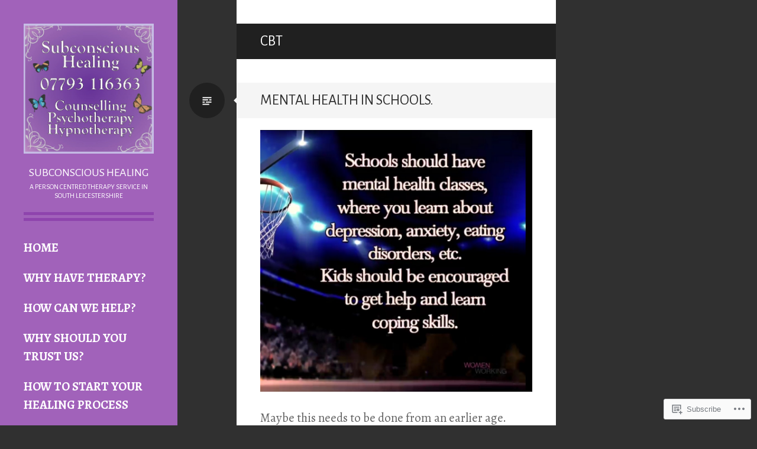

--- FILE ---
content_type: text/html; charset=UTF-8
request_url: https://counselme.uk/tag/cbt/
body_size: 23956
content:
<!DOCTYPE html>
<html lang="en">
<head>
<meta charset="UTF-8">
<meta name="viewport" content="width=device-width, initial-scale=1">
<link rel="profile" href="http://gmpg.org/xfn/11">
<link rel="pingback" href="https://counselme.uk/xmlrpc.php">

<title>CBT &#8211; Subconscious Healing</title>
<script type="text/javascript">
  WebFontConfig = {"google":{"families":["Alegreya+Sans:r:latin,latin-ext","Alegreya:r,i,b,bi:latin,latin-ext"]},"api_url":"https:\/\/fonts-api.wp.com\/css"};
  (function() {
    var wf = document.createElement('script');
    wf.src = '/wp-content/plugins/custom-fonts/js/webfont.js';
    wf.type = 'text/javascript';
    wf.async = 'true';
    var s = document.getElementsByTagName('script')[0];
    s.parentNode.insertBefore(wf, s);
	})();
</script><style id="jetpack-custom-fonts-css">.wf-active .site-title{font-family:"Alegreya Sans",sans-serif;font-weight:400;font-style:normal}.wf-active .site-description{font-family:"Alegreya Sans",sans-serif;font-style:normal;font-weight:400}.wf-active body, .wf-active button, .wf-active input, .wf-active select, .wf-active textarea{font-family:"Alegreya",serif;font-size:20.8px}.wf-active pre{font-size:19.5px}.wf-active code, .wf-active kbd, .wf-active tt, .wf-active var{font-size:19.5px}.wf-active sub, .wf-active sup{font-size:97.5%}.wf-active small{font-size:97.5%}.wf-active big{font-size:162.5%}.wf-active button, .wf-active input, .wf-active select, .wf-active textarea{font-size:130%}.wf-active button, .wf-active html input[type="button"], .wf-active input[type="reset"], .wf-active input[type="submit"]{font-size:18.2px}.wf-active .site-info{font-size:15.6px}.wf-active .entry-meta{font-size:15.6px}.wf-active .entry-meta .genericon{font-size:15.6px}.wf-active .more-link{font-size:18.2px}.wf-active .format-status .entry-content{font-size:32.5px}.wf-active .wp-caption-text{font-size:15.6px}.wf-active #content [class*="navigation"]{font-size:15.6px}.wf-active #content [class*="navigation"] .genericon{font-size:7.8px}.wf-active #comments #respond{font-family:"Alegreya",serif}.wf-active .comment-metadata{font-size:15.6px}.wf-active .comment-metadata .genericon{font-size:15.6px}.wf-active .form-allowed-tags{font-size:15.6px}.wf-active .form-allowed-tags code{font-size:14.3px}.wf-active .widget{font-size:18.2px}.wf-active .widget_rss .rssSummary{font-size:15.6px}.wf-active .widget_rss cite{font-size:15.6px}.wf-active .widget_rss cite:before{font-size:15.6px}.wf-active .widget_tag_cloud a{font-size:15.6px}.wf-active .widget_recent_entries .post-date, .wf-active .widget_rss .rss-date{font-size:15.6px}.wf-active .widget_recent_entries .post-date:before, .wf-active .widget_rss .rss-date:before{font-size:15.6px}.wf-active #infinite-handle span{font-size:18.2px}.wf-active #page .entry-content .rating-msg, .wf-active #page .entry-content div.sharedaddy h3, .wf-active #page .entry-content h3.sd-title, .wf-active #page .entry-summary .rating-msg, .wf-active #page .entry-summary div.sharedaddy h3, .wf-active #page .entry-summary h3.sd-title, .wf-active #primary div.sharedaddy .jp-relatedposts-headline em{font-size:14.3px;font-family:"Alegreya",serif}.wf-active .comment-content .pd-rating{font-size:14.3px}.wf-active .widget-grofile .grofile-meta h4{font-family:"Alegreya",serif}.wf-active .widget-grofile .grofile-full-link{font-size:18.2px}.wf-active h1{font-family:"Alegreya Sans",sans-serif;font-style:normal;font-weight:400}.wf-active h2{font-family:"Alegreya Sans",sans-serif;font-style:normal;font-weight:400}.wf-active h3{font-family:"Alegreya Sans",sans-serif;font-style:normal;font-weight:400}.wf-active h4{font-family:"Alegreya Sans",sans-serif;font-style:normal;font-weight:400}.wf-active h5{font-family:"Alegreya Sans",sans-serif;font-style:normal;font-weight:400}.wf-active h6{font-family:"Alegreya Sans",sans-serif;font-style:normal;font-weight:400}.wf-active .entry-title{font-family:"Alegreya Sans",sans-serif;font-weight:400;font-style:normal}.wf-active .page-title{font-family:"Alegreya Sans",sans-serif;font-weight:400;font-style:normal}.wf-active #respond .comment-reply-title, .wf-active .comments-title{font-family:"Alegreya Sans",sans-serif;font-weight:400;font-style:normal}.wf-active .widget-title, .wf-active .widgettitle{font-family:"Alegreya Sans",sans-serif;font-weight:400;font-style:normal}</style>
<meta name='robots' content='max-image-preview:large' />

<!-- Async WordPress.com Remote Login -->
<script id="wpcom_remote_login_js">
var wpcom_remote_login_extra_auth = '';
function wpcom_remote_login_remove_dom_node_id( element_id ) {
	var dom_node = document.getElementById( element_id );
	if ( dom_node ) { dom_node.parentNode.removeChild( dom_node ); }
}
function wpcom_remote_login_remove_dom_node_classes( class_name ) {
	var dom_nodes = document.querySelectorAll( '.' + class_name );
	for ( var i = 0; i < dom_nodes.length; i++ ) {
		dom_nodes[ i ].parentNode.removeChild( dom_nodes[ i ] );
	}
}
function wpcom_remote_login_final_cleanup() {
	wpcom_remote_login_remove_dom_node_classes( "wpcom_remote_login_msg" );
	wpcom_remote_login_remove_dom_node_id( "wpcom_remote_login_key" );
	wpcom_remote_login_remove_dom_node_id( "wpcom_remote_login_validate" );
	wpcom_remote_login_remove_dom_node_id( "wpcom_remote_login_js" );
	wpcom_remote_login_remove_dom_node_id( "wpcom_request_access_iframe" );
	wpcom_remote_login_remove_dom_node_id( "wpcom_request_access_styles" );
}

// Watch for messages back from the remote login
window.addEventListener( "message", function( e ) {
	if ( e.origin === "https://r-login.wordpress.com" ) {
		var data = {};
		try {
			data = JSON.parse( e.data );
		} catch( e ) {
			wpcom_remote_login_final_cleanup();
			return;
		}

		if ( data.msg === 'LOGIN' ) {
			// Clean up the login check iframe
			wpcom_remote_login_remove_dom_node_id( "wpcom_remote_login_key" );

			var id_regex = new RegExp( /^[0-9]+$/ );
			var token_regex = new RegExp( /^.*|.*|.*$/ );
			if (
				token_regex.test( data.token )
				&& id_regex.test( data.wpcomid )
			) {
				// We have everything we need to ask for a login
				var script = document.createElement( "script" );
				script.setAttribute( "id", "wpcom_remote_login_validate" );
				script.src = '/remote-login.php?wpcom_remote_login=validate'
					+ '&wpcomid=' + data.wpcomid
					+ '&token=' + encodeURIComponent( data.token )
					+ '&host=' + window.location.protocol
					+ '//' + window.location.hostname
					+ '&postid=638'
					+ '&is_singular=';
				document.body.appendChild( script );
			}

			return;
		}

		// Safari ITP, not logged in, so redirect
		if ( data.msg === 'LOGIN-REDIRECT' ) {
			window.location = 'https://wordpress.com/log-in?redirect_to=' + window.location.href;
			return;
		}

		// Safari ITP, storage access failed, remove the request
		if ( data.msg === 'LOGIN-REMOVE' ) {
			var css_zap = 'html { -webkit-transition: margin-top 1s; transition: margin-top 1s; } /* 9001 */ html { margin-top: 0 !important; } * html body { margin-top: 0 !important; } @media screen and ( max-width: 782px ) { html { margin-top: 0 !important; } * html body { margin-top: 0 !important; } }';
			var style_zap = document.createElement( 'style' );
			style_zap.type = 'text/css';
			style_zap.appendChild( document.createTextNode( css_zap ) );
			document.body.appendChild( style_zap );

			var e = document.getElementById( 'wpcom_request_access_iframe' );
			e.parentNode.removeChild( e );

			document.cookie = 'wordpress_com_login_access=denied; path=/; max-age=31536000';

			return;
		}

		// Safari ITP
		if ( data.msg === 'REQUEST_ACCESS' ) {
			console.log( 'request access: safari' );

			// Check ITP iframe enable/disable knob
			if ( wpcom_remote_login_extra_auth !== 'safari_itp_iframe' ) {
				return;
			}

			// If we are in a "private window" there is no ITP.
			var private_window = false;
			try {
				var opendb = window.openDatabase( null, null, null, null );
			} catch( e ) {
				private_window = true;
			}

			if ( private_window ) {
				console.log( 'private window' );
				return;
			}

			var iframe = document.createElement( 'iframe' );
			iframe.id = 'wpcom_request_access_iframe';
			iframe.setAttribute( 'scrolling', 'no' );
			iframe.setAttribute( 'sandbox', 'allow-storage-access-by-user-activation allow-scripts allow-same-origin allow-top-navigation-by-user-activation' );
			iframe.src = 'https://r-login.wordpress.com/remote-login.php?wpcom_remote_login=request_access&origin=' + encodeURIComponent( data.origin ) + '&wpcomid=' + encodeURIComponent( data.wpcomid );

			var css = 'html { -webkit-transition: margin-top 1s; transition: margin-top 1s; } /* 9001 */ html { margin-top: 46px !important; } * html body { margin-top: 46px !important; } @media screen and ( max-width: 660px ) { html { margin-top: 71px !important; } * html body { margin-top: 71px !important; } #wpcom_request_access_iframe { display: block; height: 71px !important; } } #wpcom_request_access_iframe { border: 0px; height: 46px; position: fixed; top: 0; left: 0; width: 100%; min-width: 100%; z-index: 99999; background: #23282d; } ';

			var style = document.createElement( 'style' );
			style.type = 'text/css';
			style.id = 'wpcom_request_access_styles';
			style.appendChild( document.createTextNode( css ) );
			document.body.appendChild( style );

			document.body.appendChild( iframe );
		}

		if ( data.msg === 'DONE' ) {
			wpcom_remote_login_final_cleanup();
		}
	}
}, false );

// Inject the remote login iframe after the page has had a chance to load
// more critical resources
window.addEventListener( "DOMContentLoaded", function( e ) {
	var iframe = document.createElement( "iframe" );
	iframe.style.display = "none";
	iframe.setAttribute( "scrolling", "no" );
	iframe.setAttribute( "id", "wpcom_remote_login_key" );
	iframe.src = "https://r-login.wordpress.com/remote-login.php"
		+ "?wpcom_remote_login=key"
		+ "&origin=aHR0cHM6Ly9jb3Vuc2VsbWUudWs%3D"
		+ "&wpcomid=134531845"
		+ "&time=" + Math.floor( Date.now() / 1000 );
	document.body.appendChild( iframe );
}, false );
</script>
<link rel='dns-prefetch' href='//s0.wp.com' />
<link rel="alternate" type="application/rss+xml" title="Subconscious Healing &raquo; Feed" href="https://counselme.uk/feed/" />
<link rel="alternate" type="application/rss+xml" title="Subconscious Healing &raquo; Comments Feed" href="https://counselme.uk/comments/feed/" />
<link rel="alternate" type="application/rss+xml" title="Subconscious Healing &raquo; CBT Tag Feed" href="https://counselme.uk/tag/cbt/feed/" />
	<script type="text/javascript">
		/* <![CDATA[ */
		function addLoadEvent(func) {
			var oldonload = window.onload;
			if (typeof window.onload != 'function') {
				window.onload = func;
			} else {
				window.onload = function () {
					oldonload();
					func();
				}
			}
		}
		/* ]]> */
	</script>
	<style id='wp-emoji-styles-inline-css'>

	img.wp-smiley, img.emoji {
		display: inline !important;
		border: none !important;
		box-shadow: none !important;
		height: 1em !important;
		width: 1em !important;
		margin: 0 0.07em !important;
		vertical-align: -0.1em !important;
		background: none !important;
		padding: 0 !important;
	}
/*# sourceURL=wp-emoji-styles-inline-css */
</style>
<link crossorigin='anonymous' rel='stylesheet' id='all-css-2-1' href='/wp-content/plugins/gutenberg-core/v22.2.0/build/styles/block-library/style.css?m=1764855221i&cssminify=yes' type='text/css' media='all' />
<style id='wp-block-library-inline-css'>
.has-text-align-justify {
	text-align:justify;
}
.has-text-align-justify{text-align:justify;}

/*# sourceURL=wp-block-library-inline-css */
</style><style id='global-styles-inline-css'>
:root{--wp--preset--aspect-ratio--square: 1;--wp--preset--aspect-ratio--4-3: 4/3;--wp--preset--aspect-ratio--3-4: 3/4;--wp--preset--aspect-ratio--3-2: 3/2;--wp--preset--aspect-ratio--2-3: 2/3;--wp--preset--aspect-ratio--16-9: 16/9;--wp--preset--aspect-ratio--9-16: 9/16;--wp--preset--color--black: #000000;--wp--preset--color--cyan-bluish-gray: #abb8c3;--wp--preset--color--white: #ffffff;--wp--preset--color--pale-pink: #f78da7;--wp--preset--color--vivid-red: #cf2e2e;--wp--preset--color--luminous-vivid-orange: #ff6900;--wp--preset--color--luminous-vivid-amber: #fcb900;--wp--preset--color--light-green-cyan: #7bdcb5;--wp--preset--color--vivid-green-cyan: #00d084;--wp--preset--color--pale-cyan-blue: #8ed1fc;--wp--preset--color--vivid-cyan-blue: #0693e3;--wp--preset--color--vivid-purple: #9b51e0;--wp--preset--gradient--vivid-cyan-blue-to-vivid-purple: linear-gradient(135deg,rgb(6,147,227) 0%,rgb(155,81,224) 100%);--wp--preset--gradient--light-green-cyan-to-vivid-green-cyan: linear-gradient(135deg,rgb(122,220,180) 0%,rgb(0,208,130) 100%);--wp--preset--gradient--luminous-vivid-amber-to-luminous-vivid-orange: linear-gradient(135deg,rgb(252,185,0) 0%,rgb(255,105,0) 100%);--wp--preset--gradient--luminous-vivid-orange-to-vivid-red: linear-gradient(135deg,rgb(255,105,0) 0%,rgb(207,46,46) 100%);--wp--preset--gradient--very-light-gray-to-cyan-bluish-gray: linear-gradient(135deg,rgb(238,238,238) 0%,rgb(169,184,195) 100%);--wp--preset--gradient--cool-to-warm-spectrum: linear-gradient(135deg,rgb(74,234,220) 0%,rgb(151,120,209) 20%,rgb(207,42,186) 40%,rgb(238,44,130) 60%,rgb(251,105,98) 80%,rgb(254,248,76) 100%);--wp--preset--gradient--blush-light-purple: linear-gradient(135deg,rgb(255,206,236) 0%,rgb(152,150,240) 100%);--wp--preset--gradient--blush-bordeaux: linear-gradient(135deg,rgb(254,205,165) 0%,rgb(254,45,45) 50%,rgb(107,0,62) 100%);--wp--preset--gradient--luminous-dusk: linear-gradient(135deg,rgb(255,203,112) 0%,rgb(199,81,192) 50%,rgb(65,88,208) 100%);--wp--preset--gradient--pale-ocean: linear-gradient(135deg,rgb(255,245,203) 0%,rgb(182,227,212) 50%,rgb(51,167,181) 100%);--wp--preset--gradient--electric-grass: linear-gradient(135deg,rgb(202,248,128) 0%,rgb(113,206,126) 100%);--wp--preset--gradient--midnight: linear-gradient(135deg,rgb(2,3,129) 0%,rgb(40,116,252) 100%);--wp--preset--font-size--small: 13px;--wp--preset--font-size--medium: 20px;--wp--preset--font-size--large: 36px;--wp--preset--font-size--x-large: 42px;--wp--preset--font-family--albert-sans: 'Albert Sans', sans-serif;--wp--preset--font-family--alegreya: Alegreya, serif;--wp--preset--font-family--arvo: Arvo, serif;--wp--preset--font-family--bodoni-moda: 'Bodoni Moda', serif;--wp--preset--font-family--bricolage-grotesque: 'Bricolage Grotesque', sans-serif;--wp--preset--font-family--cabin: Cabin, sans-serif;--wp--preset--font-family--chivo: Chivo, sans-serif;--wp--preset--font-family--commissioner: Commissioner, sans-serif;--wp--preset--font-family--cormorant: Cormorant, serif;--wp--preset--font-family--courier-prime: 'Courier Prime', monospace;--wp--preset--font-family--crimson-pro: 'Crimson Pro', serif;--wp--preset--font-family--dm-mono: 'DM Mono', monospace;--wp--preset--font-family--dm-sans: 'DM Sans', sans-serif;--wp--preset--font-family--dm-serif-display: 'DM Serif Display', serif;--wp--preset--font-family--domine: Domine, serif;--wp--preset--font-family--eb-garamond: 'EB Garamond', serif;--wp--preset--font-family--epilogue: Epilogue, sans-serif;--wp--preset--font-family--fahkwang: Fahkwang, sans-serif;--wp--preset--font-family--figtree: Figtree, sans-serif;--wp--preset--font-family--fira-sans: 'Fira Sans', sans-serif;--wp--preset--font-family--fjalla-one: 'Fjalla One', sans-serif;--wp--preset--font-family--fraunces: Fraunces, serif;--wp--preset--font-family--gabarito: Gabarito, system-ui;--wp--preset--font-family--ibm-plex-mono: 'IBM Plex Mono', monospace;--wp--preset--font-family--ibm-plex-sans: 'IBM Plex Sans', sans-serif;--wp--preset--font-family--ibarra-real-nova: 'Ibarra Real Nova', serif;--wp--preset--font-family--instrument-serif: 'Instrument Serif', serif;--wp--preset--font-family--inter: Inter, sans-serif;--wp--preset--font-family--josefin-sans: 'Josefin Sans', sans-serif;--wp--preset--font-family--jost: Jost, sans-serif;--wp--preset--font-family--libre-baskerville: 'Libre Baskerville', serif;--wp--preset--font-family--libre-franklin: 'Libre Franklin', sans-serif;--wp--preset--font-family--literata: Literata, serif;--wp--preset--font-family--lora: Lora, serif;--wp--preset--font-family--merriweather: Merriweather, serif;--wp--preset--font-family--montserrat: Montserrat, sans-serif;--wp--preset--font-family--newsreader: Newsreader, serif;--wp--preset--font-family--noto-sans-mono: 'Noto Sans Mono', sans-serif;--wp--preset--font-family--nunito: Nunito, sans-serif;--wp--preset--font-family--open-sans: 'Open Sans', sans-serif;--wp--preset--font-family--overpass: Overpass, sans-serif;--wp--preset--font-family--pt-serif: 'PT Serif', serif;--wp--preset--font-family--petrona: Petrona, serif;--wp--preset--font-family--piazzolla: Piazzolla, serif;--wp--preset--font-family--playfair-display: 'Playfair Display', serif;--wp--preset--font-family--plus-jakarta-sans: 'Plus Jakarta Sans', sans-serif;--wp--preset--font-family--poppins: Poppins, sans-serif;--wp--preset--font-family--raleway: Raleway, sans-serif;--wp--preset--font-family--roboto: Roboto, sans-serif;--wp--preset--font-family--roboto-slab: 'Roboto Slab', serif;--wp--preset--font-family--rubik: Rubik, sans-serif;--wp--preset--font-family--rufina: Rufina, serif;--wp--preset--font-family--sora: Sora, sans-serif;--wp--preset--font-family--source-sans-3: 'Source Sans 3', sans-serif;--wp--preset--font-family--source-serif-4: 'Source Serif 4', serif;--wp--preset--font-family--space-mono: 'Space Mono', monospace;--wp--preset--font-family--syne: Syne, sans-serif;--wp--preset--font-family--texturina: Texturina, serif;--wp--preset--font-family--urbanist: Urbanist, sans-serif;--wp--preset--font-family--work-sans: 'Work Sans', sans-serif;--wp--preset--spacing--20: 0.44rem;--wp--preset--spacing--30: 0.67rem;--wp--preset--spacing--40: 1rem;--wp--preset--spacing--50: 1.5rem;--wp--preset--spacing--60: 2.25rem;--wp--preset--spacing--70: 3.38rem;--wp--preset--spacing--80: 5.06rem;--wp--preset--shadow--natural: 6px 6px 9px rgba(0, 0, 0, 0.2);--wp--preset--shadow--deep: 12px 12px 50px rgba(0, 0, 0, 0.4);--wp--preset--shadow--sharp: 6px 6px 0px rgba(0, 0, 0, 0.2);--wp--preset--shadow--outlined: 6px 6px 0px -3px rgb(255, 255, 255), 6px 6px rgb(0, 0, 0);--wp--preset--shadow--crisp: 6px 6px 0px rgb(0, 0, 0);}:where(.is-layout-flex){gap: 0.5em;}:where(.is-layout-grid){gap: 0.5em;}body .is-layout-flex{display: flex;}.is-layout-flex{flex-wrap: wrap;align-items: center;}.is-layout-flex > :is(*, div){margin: 0;}body .is-layout-grid{display: grid;}.is-layout-grid > :is(*, div){margin: 0;}:where(.wp-block-columns.is-layout-flex){gap: 2em;}:where(.wp-block-columns.is-layout-grid){gap: 2em;}:where(.wp-block-post-template.is-layout-flex){gap: 1.25em;}:where(.wp-block-post-template.is-layout-grid){gap: 1.25em;}.has-black-color{color: var(--wp--preset--color--black) !important;}.has-cyan-bluish-gray-color{color: var(--wp--preset--color--cyan-bluish-gray) !important;}.has-white-color{color: var(--wp--preset--color--white) !important;}.has-pale-pink-color{color: var(--wp--preset--color--pale-pink) !important;}.has-vivid-red-color{color: var(--wp--preset--color--vivid-red) !important;}.has-luminous-vivid-orange-color{color: var(--wp--preset--color--luminous-vivid-orange) !important;}.has-luminous-vivid-amber-color{color: var(--wp--preset--color--luminous-vivid-amber) !important;}.has-light-green-cyan-color{color: var(--wp--preset--color--light-green-cyan) !important;}.has-vivid-green-cyan-color{color: var(--wp--preset--color--vivid-green-cyan) !important;}.has-pale-cyan-blue-color{color: var(--wp--preset--color--pale-cyan-blue) !important;}.has-vivid-cyan-blue-color{color: var(--wp--preset--color--vivid-cyan-blue) !important;}.has-vivid-purple-color{color: var(--wp--preset--color--vivid-purple) !important;}.has-black-background-color{background-color: var(--wp--preset--color--black) !important;}.has-cyan-bluish-gray-background-color{background-color: var(--wp--preset--color--cyan-bluish-gray) !important;}.has-white-background-color{background-color: var(--wp--preset--color--white) !important;}.has-pale-pink-background-color{background-color: var(--wp--preset--color--pale-pink) !important;}.has-vivid-red-background-color{background-color: var(--wp--preset--color--vivid-red) !important;}.has-luminous-vivid-orange-background-color{background-color: var(--wp--preset--color--luminous-vivid-orange) !important;}.has-luminous-vivid-amber-background-color{background-color: var(--wp--preset--color--luminous-vivid-amber) !important;}.has-light-green-cyan-background-color{background-color: var(--wp--preset--color--light-green-cyan) !important;}.has-vivid-green-cyan-background-color{background-color: var(--wp--preset--color--vivid-green-cyan) !important;}.has-pale-cyan-blue-background-color{background-color: var(--wp--preset--color--pale-cyan-blue) !important;}.has-vivid-cyan-blue-background-color{background-color: var(--wp--preset--color--vivid-cyan-blue) !important;}.has-vivid-purple-background-color{background-color: var(--wp--preset--color--vivid-purple) !important;}.has-black-border-color{border-color: var(--wp--preset--color--black) !important;}.has-cyan-bluish-gray-border-color{border-color: var(--wp--preset--color--cyan-bluish-gray) !important;}.has-white-border-color{border-color: var(--wp--preset--color--white) !important;}.has-pale-pink-border-color{border-color: var(--wp--preset--color--pale-pink) !important;}.has-vivid-red-border-color{border-color: var(--wp--preset--color--vivid-red) !important;}.has-luminous-vivid-orange-border-color{border-color: var(--wp--preset--color--luminous-vivid-orange) !important;}.has-luminous-vivid-amber-border-color{border-color: var(--wp--preset--color--luminous-vivid-amber) !important;}.has-light-green-cyan-border-color{border-color: var(--wp--preset--color--light-green-cyan) !important;}.has-vivid-green-cyan-border-color{border-color: var(--wp--preset--color--vivid-green-cyan) !important;}.has-pale-cyan-blue-border-color{border-color: var(--wp--preset--color--pale-cyan-blue) !important;}.has-vivid-cyan-blue-border-color{border-color: var(--wp--preset--color--vivid-cyan-blue) !important;}.has-vivid-purple-border-color{border-color: var(--wp--preset--color--vivid-purple) !important;}.has-vivid-cyan-blue-to-vivid-purple-gradient-background{background: var(--wp--preset--gradient--vivid-cyan-blue-to-vivid-purple) !important;}.has-light-green-cyan-to-vivid-green-cyan-gradient-background{background: var(--wp--preset--gradient--light-green-cyan-to-vivid-green-cyan) !important;}.has-luminous-vivid-amber-to-luminous-vivid-orange-gradient-background{background: var(--wp--preset--gradient--luminous-vivid-amber-to-luminous-vivid-orange) !important;}.has-luminous-vivid-orange-to-vivid-red-gradient-background{background: var(--wp--preset--gradient--luminous-vivid-orange-to-vivid-red) !important;}.has-very-light-gray-to-cyan-bluish-gray-gradient-background{background: var(--wp--preset--gradient--very-light-gray-to-cyan-bluish-gray) !important;}.has-cool-to-warm-spectrum-gradient-background{background: var(--wp--preset--gradient--cool-to-warm-spectrum) !important;}.has-blush-light-purple-gradient-background{background: var(--wp--preset--gradient--blush-light-purple) !important;}.has-blush-bordeaux-gradient-background{background: var(--wp--preset--gradient--blush-bordeaux) !important;}.has-luminous-dusk-gradient-background{background: var(--wp--preset--gradient--luminous-dusk) !important;}.has-pale-ocean-gradient-background{background: var(--wp--preset--gradient--pale-ocean) !important;}.has-electric-grass-gradient-background{background: var(--wp--preset--gradient--electric-grass) !important;}.has-midnight-gradient-background{background: var(--wp--preset--gradient--midnight) !important;}.has-small-font-size{font-size: var(--wp--preset--font-size--small) !important;}.has-medium-font-size{font-size: var(--wp--preset--font-size--medium) !important;}.has-large-font-size{font-size: var(--wp--preset--font-size--large) !important;}.has-x-large-font-size{font-size: var(--wp--preset--font-size--x-large) !important;}.has-albert-sans-font-family{font-family: var(--wp--preset--font-family--albert-sans) !important;}.has-alegreya-font-family{font-family: var(--wp--preset--font-family--alegreya) !important;}.has-arvo-font-family{font-family: var(--wp--preset--font-family--arvo) !important;}.has-bodoni-moda-font-family{font-family: var(--wp--preset--font-family--bodoni-moda) !important;}.has-bricolage-grotesque-font-family{font-family: var(--wp--preset--font-family--bricolage-grotesque) !important;}.has-cabin-font-family{font-family: var(--wp--preset--font-family--cabin) !important;}.has-chivo-font-family{font-family: var(--wp--preset--font-family--chivo) !important;}.has-commissioner-font-family{font-family: var(--wp--preset--font-family--commissioner) !important;}.has-cormorant-font-family{font-family: var(--wp--preset--font-family--cormorant) !important;}.has-courier-prime-font-family{font-family: var(--wp--preset--font-family--courier-prime) !important;}.has-crimson-pro-font-family{font-family: var(--wp--preset--font-family--crimson-pro) !important;}.has-dm-mono-font-family{font-family: var(--wp--preset--font-family--dm-mono) !important;}.has-dm-sans-font-family{font-family: var(--wp--preset--font-family--dm-sans) !important;}.has-dm-serif-display-font-family{font-family: var(--wp--preset--font-family--dm-serif-display) !important;}.has-domine-font-family{font-family: var(--wp--preset--font-family--domine) !important;}.has-eb-garamond-font-family{font-family: var(--wp--preset--font-family--eb-garamond) !important;}.has-epilogue-font-family{font-family: var(--wp--preset--font-family--epilogue) !important;}.has-fahkwang-font-family{font-family: var(--wp--preset--font-family--fahkwang) !important;}.has-figtree-font-family{font-family: var(--wp--preset--font-family--figtree) !important;}.has-fira-sans-font-family{font-family: var(--wp--preset--font-family--fira-sans) !important;}.has-fjalla-one-font-family{font-family: var(--wp--preset--font-family--fjalla-one) !important;}.has-fraunces-font-family{font-family: var(--wp--preset--font-family--fraunces) !important;}.has-gabarito-font-family{font-family: var(--wp--preset--font-family--gabarito) !important;}.has-ibm-plex-mono-font-family{font-family: var(--wp--preset--font-family--ibm-plex-mono) !important;}.has-ibm-plex-sans-font-family{font-family: var(--wp--preset--font-family--ibm-plex-sans) !important;}.has-ibarra-real-nova-font-family{font-family: var(--wp--preset--font-family--ibarra-real-nova) !important;}.has-instrument-serif-font-family{font-family: var(--wp--preset--font-family--instrument-serif) !important;}.has-inter-font-family{font-family: var(--wp--preset--font-family--inter) !important;}.has-josefin-sans-font-family{font-family: var(--wp--preset--font-family--josefin-sans) !important;}.has-jost-font-family{font-family: var(--wp--preset--font-family--jost) !important;}.has-libre-baskerville-font-family{font-family: var(--wp--preset--font-family--libre-baskerville) !important;}.has-libre-franklin-font-family{font-family: var(--wp--preset--font-family--libre-franklin) !important;}.has-literata-font-family{font-family: var(--wp--preset--font-family--literata) !important;}.has-lora-font-family{font-family: var(--wp--preset--font-family--lora) !important;}.has-merriweather-font-family{font-family: var(--wp--preset--font-family--merriweather) !important;}.has-montserrat-font-family{font-family: var(--wp--preset--font-family--montserrat) !important;}.has-newsreader-font-family{font-family: var(--wp--preset--font-family--newsreader) !important;}.has-noto-sans-mono-font-family{font-family: var(--wp--preset--font-family--noto-sans-mono) !important;}.has-nunito-font-family{font-family: var(--wp--preset--font-family--nunito) !important;}.has-open-sans-font-family{font-family: var(--wp--preset--font-family--open-sans) !important;}.has-overpass-font-family{font-family: var(--wp--preset--font-family--overpass) !important;}.has-pt-serif-font-family{font-family: var(--wp--preset--font-family--pt-serif) !important;}.has-petrona-font-family{font-family: var(--wp--preset--font-family--petrona) !important;}.has-piazzolla-font-family{font-family: var(--wp--preset--font-family--piazzolla) !important;}.has-playfair-display-font-family{font-family: var(--wp--preset--font-family--playfair-display) !important;}.has-plus-jakarta-sans-font-family{font-family: var(--wp--preset--font-family--plus-jakarta-sans) !important;}.has-poppins-font-family{font-family: var(--wp--preset--font-family--poppins) !important;}.has-raleway-font-family{font-family: var(--wp--preset--font-family--raleway) !important;}.has-roboto-font-family{font-family: var(--wp--preset--font-family--roboto) !important;}.has-roboto-slab-font-family{font-family: var(--wp--preset--font-family--roboto-slab) !important;}.has-rubik-font-family{font-family: var(--wp--preset--font-family--rubik) !important;}.has-rufina-font-family{font-family: var(--wp--preset--font-family--rufina) !important;}.has-sora-font-family{font-family: var(--wp--preset--font-family--sora) !important;}.has-source-sans-3-font-family{font-family: var(--wp--preset--font-family--source-sans-3) !important;}.has-source-serif-4-font-family{font-family: var(--wp--preset--font-family--source-serif-4) !important;}.has-space-mono-font-family{font-family: var(--wp--preset--font-family--space-mono) !important;}.has-syne-font-family{font-family: var(--wp--preset--font-family--syne) !important;}.has-texturina-font-family{font-family: var(--wp--preset--font-family--texturina) !important;}.has-urbanist-font-family{font-family: var(--wp--preset--font-family--urbanist) !important;}.has-work-sans-font-family{font-family: var(--wp--preset--font-family--work-sans) !important;}
/*# sourceURL=global-styles-inline-css */
</style>

<style id='classic-theme-styles-inline-css'>
/*! This file is auto-generated */
.wp-block-button__link{color:#fff;background-color:#32373c;border-radius:9999px;box-shadow:none;text-decoration:none;padding:calc(.667em + 2px) calc(1.333em + 2px);font-size:1.125em}.wp-block-file__button{background:#32373c;color:#fff;text-decoration:none}
/*# sourceURL=/wp-includes/css/classic-themes.min.css */
</style>
<link crossorigin='anonymous' rel='stylesheet' id='all-css-4-1' href='/_static/??-eJx9kd1OwzAMhV8I1+oo2m4Qj4La1ARv+VPsUnh73G6wSZt6Ex1H5/OJHZwLuJyUkmIJk+ck6PIQsjsJ7pr20LQgHEsgqPTVdDiy6L8DRH8CNU7kCW8axQmuvSrZfSy9Lo5II/cUKJptC5t59KSGy58Gpe9tpFgMDEOpJAJ2Rp4i6KdlyRZ3JC29O11qjDknfOfk0FOiykbIY3nX9JyFZRpwrqwVH2/nzraErVZYZ9h6bCVbvDfp19Vcyy3IUwb7rl7ZRrst4CP0XBf0Lb62+5fn3aHbt93xF9EPx6I=&cssminify=yes' type='text/css' media='all' />
<link crossorigin='anonymous' rel='stylesheet' id='print-css-5-1' href='/wp-content/mu-plugins/global-print/global-print.css?m=1465851035i&cssminify=yes' type='text/css' media='print' />
<style id='jetpack-global-styles-frontend-style-inline-css'>
:root { --font-headings: unset; --font-base: unset; --font-headings-default: -apple-system,BlinkMacSystemFont,"Segoe UI",Roboto,Oxygen-Sans,Ubuntu,Cantarell,"Helvetica Neue",sans-serif; --font-base-default: -apple-system,BlinkMacSystemFont,"Segoe UI",Roboto,Oxygen-Sans,Ubuntu,Cantarell,"Helvetica Neue",sans-serif;}
/*# sourceURL=jetpack-global-styles-frontend-style-inline-css */
</style>
<link crossorigin='anonymous' rel='stylesheet' id='all-css-8-1' href='/wp-content/themes/h4/global.css?m=1420737423i&cssminify=yes' type='text/css' media='all' />
<script type="text/javascript" id="wpcom-actionbar-placeholder-js-extra">
/* <![CDATA[ */
var actionbardata = {"siteID":"134531845","postID":"0","siteURL":"https://counselme.uk","xhrURL":"https://counselme.uk/wp-admin/admin-ajax.php","nonce":"737441d263","isLoggedIn":"","statusMessage":"","subsEmailDefault":"instantly","proxyScriptUrl":"https://s0.wp.com/wp-content/js/wpcom-proxy-request.js?m=1513050504i&amp;ver=20211021","i18n":{"followedText":"New posts from this site will now appear in your \u003Ca href=\"https://wordpress.com/reader\"\u003EReader\u003C/a\u003E","foldBar":"Collapse this bar","unfoldBar":"Expand this bar","shortLinkCopied":"Shortlink copied to clipboard."}};
//# sourceURL=wpcom-actionbar-placeholder-js-extra
/* ]]> */
</script>
<script type="text/javascript" id="jetpack-mu-wpcom-settings-js-before">
/* <![CDATA[ */
var JETPACK_MU_WPCOM_SETTINGS = {"assetsUrl":"https://s0.wp.com/wp-content/mu-plugins/jetpack-mu-wpcom-plugin/moon/jetpack_vendor/automattic/jetpack-mu-wpcom/src/build/"};
//# sourceURL=jetpack-mu-wpcom-settings-js-before
/* ]]> */
</script>
<script crossorigin='anonymous' type='text/javascript'  src='/_static/??-eJzTLy/QTc7PK0nNK9HPKtYvyinRLSjKr6jUyyrW0QfKZeYl55SmpBaDJLMKS1OLKqGUXm5mHkFFurmZ6UWJJalQxfa5tobmRgamxgZmFpZZACbyLJI='></script>
<script type="text/javascript" id="rlt-proxy-js-after">
/* <![CDATA[ */
	rltInitialize( {"token":null,"iframeOrigins":["https:\/\/widgets.wp.com"]} );
//# sourceURL=rlt-proxy-js-after
/* ]]> */
</script>
<link rel="EditURI" type="application/rsd+xml" title="RSD" href="https://counselmeuk.wordpress.com/xmlrpc.php?rsd" />
<meta name="generator" content="WordPress.com" />

<!-- Jetpack Open Graph Tags -->
<meta property="og:type" content="website" />
<meta property="og:title" content="CBT &#8211; Subconscious Healing" />
<meta property="og:url" content="https://counselme.uk/tag/cbt/" />
<meta property="og:site_name" content="Subconscious Healing" />
<meta property="og:image" content="https://counselme.uk/wp-content/uploads/2017/09/cropped-poster.jpg?w=200" />
<meta property="og:image:width" content="200" />
<meta property="og:image:height" content="200" />
<meta property="og:image:alt" content="" />
<meta property="og:locale" content="en_US" />

<!-- End Jetpack Open Graph Tags -->
<link rel="search" type="application/opensearchdescription+xml" href="https://counselme.uk/osd.xml" title="Subconscious Healing" />
<link rel="search" type="application/opensearchdescription+xml" href="https://s1.wp.com/opensearch.xml" title="WordPress.com" />
<meta name="description" content="Posts about CBT written by subconscioushealing" />
<style type="text/css" id="custom-colors-css">	span.infinite-loader .spinner div div {
		background: #303030 !important;
	}
body { background-color: #303030;}
.jetpack-recipe-title { border-color: #a162ba;}
.jetpack-recipe { border-color: #a162ba;}
.jetpack-recipe { border-color: rgba( 161, 98, 186, 0.15 );}
cite,
	     .widget-area button,
	     .widget-area html input[type="button"],
	     .widget-area input[type="reset"],
	     .widget-area input[type="submit"],
	     a,
	     .social-links a,
	     .entry-title a:hover,
	     .entry-title a:focus,
	     .entry-title a:active,
	     .entry-meta a:hover,
	     .entry-meta a:focus,
	     .entry-meta a:active,
	     #content [class*="navigation"] a:hover,
	     #content [class*="navigation"] a:focus,
	     #content [class*="navigation"] a:active,
	     .comment-metadata a:hover,
	     .comment-metadata a:focus,
	     .comment-metadata a:active,
	     .widget_tag_cloud a:hover,
	     .widget_tag_cloud a:focus,
	     .widget_tag_cloud a:active,
	     .content-area .widget_categories ul a:hover,
	     .content-area .widget_recent_entries ul a:hover,
	     .widget-grofile .grofile-full-link,
	     .widget-grofile .grofile-full-link:hover,
	     .widget-grofile .grofile-full-link:focus,
	     .widget-grofile .grofile-full-link:active,
	     .custom-colors .wp_widget_tag_cloud a:hover,
	     .custom-colors .wp_widget_tag_cloud a:focus,
	     .custom-colors .wp_widget_tag_cloud a:active { color: #A162BA;}
mark,
	     ins,
	     button,
	     html input[type="button"],
	     input[type="reset"],
	     input[type="submit"],
	     body:after,
	     .site-header,
	     .main-navigation ul ul,
	     .more-link,
	     .wp-audio-shortcode .mejs-controls .mejs-time-rail .mejs-time-current,
	     .wp-audio-shortcode .mejs-controls .mejs-horizontal-volume-slider .mejs-horizontal-volume-current,
	     .content-area .widget_tag_cloud a,
	     #infinite-handle span { background-color: #A162BA;}
a:hover,
		 a:focus,
		 a:active,
		 .site-title a:hover,
		 .site-info a:hover,
		 .widget_archive ul a:hover,
		 .widget_categories ul a:hover,
		 .widget_links ul a:hover,
		 .widget_nav_menu ul a:hover,
		 .widget_meta ul a:hover,
		 .widget_pages ul a:hover,
		 .widget_recent_comments ul a:hover,
		 .widget_recent_entries ul a:hover,
		 .widget_rss ul a:hover,
		 .widget_rss_links ul a:hover,
		 .custom-colors .widget_top-posts ul a:hover { color: #8E44AD;}
button:hover,
		 html input[type="button"]:hover,
		 input[type="reset"]:hover,
		 input[type="submit"]:hover,
		 button:focus,
	     html input[type="button"]:focus,
	     input[type="reset"]:focus,
	     input[type="submit"]:focus,
	     button:active,
	     html input[type="button"]:active,
	     input[type="reset"]:active,
	     input[type="submit"]:active,
	     #sidebar-toggle,
	     .main-navigation a:hover,
	     #site-navigation .menu-toggle,
	     .dropdown-icon,
	     .social-links a,
	     .more-link:hover,
	     .more-link:focus,
	     .more-link:active,
	     .widget th,
	     .widget tfoot tr,
	     .widget_tag_cloud a,
	     .content-area .widget_tag_cloud a:hover,
	     .content-area .widget_tag_cloud a:focus,
	     .content-area .widget_tag_cloud a:active,
	     #infinite-handle span:hover,
	     .custom-colors .wp_widget_tag_cloud a { background-color: #8E44AD;}
.widget-area input[type="text"],
		 .widget-area input[type="url"],
		 .widget-area input[type="email"],
		 .widget-area input[type="password"],
		 .widget-area input[type="search"],
		 .widget-area textarea { border-color: #8E44AD;}
#sidebar-toggle:before,
	     #sidebar-toggle:after { border-top-color: #8E44AD;}
.site-branding,
		 .main-navigation:after,
		 #social-links,
		 .widget,
		 .widget th,
		 .widget td { border-bottom-color: #8E44AD;}
</style>
<link rel="icon" href="https://counselme.uk/wp-content/uploads/2017/09/cropped-poster.jpg?w=32" sizes="32x32" />
<link rel="icon" href="https://counselme.uk/wp-content/uploads/2017/09/cropped-poster.jpg?w=192" sizes="192x192" />
<link rel="apple-touch-icon" href="https://counselme.uk/wp-content/uploads/2017/09/cropped-poster.jpg?w=180" />
<meta name="msapplication-TileImage" content="https://counselme.uk/wp-content/uploads/2017/09/cropped-poster.jpg?w=270" />
<link crossorigin='anonymous' rel='stylesheet' id='all-css-0-3' href='/_static/??-eJyNjMEKgzAQBX9Ifdha9CJ+StF1KdFkN7gJ+X0RbM89zjAMSqxJJbEkhFxHnz9ODBunONN+M4Kq4O2EsHil3WDFRT4aMqvw/yHomj0baD40G/tf9BXXcApj27+ej6Hr2247ASkBO20=&cssminify=yes' type='text/css' media='all' />
</head>

<body class="archive tag tag-cbt tag-58805 wp-theme-pubwritr customizer-styles-applied sidebar-closed jetpack-reblog-enabled custom-colors">
<div id="page" class="hfeed site">
	
	<header id="masthead" class="site-header" role="banner">
					<a class="site-logo"  href="https://counselme.uk/" title="Subconscious Healing" rel="home">
				<img src="https://counselme.uk/wp-content/uploads/2017/09/poster1.jpg" width="959" height="960" alt="" class="no-grav header-image" />
			</a>
				<div class="site-branding">
			<h1 class="site-title"><a href="https://counselme.uk/" title="Subconscious Healing" rel="home">Subconscious Healing</a></h1>
			<h2 class="site-description">a person centred therapy service in South Leicestershire</h2>
		</div>

				<nav id="site-navigation" class="main-navigation" role="navigation">
			<h1 class="menu-toggle genericon genericon-menu"><span class="screen-reader-text">Menu</span></h1>
			<div class="screen-reader-text skip-link"><a href="#content" title="Skip to content">Skip to content</a></div>
			<div class="menu-menu-container"><ul id="menu-menu" class="menu"><li class=" menu-item menu-item-type-custom menu-item-object-custom"><a href="/">Home</a></li><li class=" menu-item menu-item-type-post_type menu-item-object-page"><a href="https://counselme.uk/why-have-therapy/">Why have Therapy?</a></li><li class=" menu-item menu-item-type-post_type menu-item-object-page"><a href="https://counselme.uk/how-can-we-help/">How Can We&nbsp;Help?</a></li><li class=" menu-item menu-item-type-post_type menu-item-object-page"><a href="https://counselme.uk/why-should-you-trust-us/">Why Should You Trust&nbsp;Us?</a></li><li class=" menu-item menu-item-type-post_type menu-item-object-page"><a href="https://counselme.uk/how-to-start-your-healing-process/">How To Start Your Healing&nbsp;Process</a></li><li class=" menu-item menu-item-type-post_type menu-item-object-page"><a href="https://counselme.uk/counselling-for-children-and-young-people/">Counselling for Children and Young&nbsp;People</a></li><li class=" menu-item menu-item-type-post_type menu-item-object-page"><a href="https://counselme.uk/supervision-for-counsellors-subconscious-healing/">Supervision For Counsellors</a></li><li class=" menu-item menu-item-type-post_type menu-item-object-page"><a href="https://counselme.uk/online-supervision/">Online Supervision</a></li><li class=" menu-item menu-item-type-post_type menu-item-object-page"><a href="https://counselme.uk/frequently-asked-questions/">Frequently asked questions</a></li><li class=" menu-item menu-item-type-post_type menu-item-object-page"><a href="https://counselme.uk/legal/">Legal</a></li></ul></div>		</nav><!-- #site-navigation -->
			</header><!-- #masthead -->

	
<div id="sidebar" class="sidebar-area">
	<a id="sidebar-toggle" href="#" title="Sidebar"><span class="genericon genericon-close"></span><span class="screen-reader-text">Sidebar</span></a>

			<div id="secondary" class="widget-area" role="complementary">
						<aside id="text-1" class="widget widget_text"><h1 class="widget-title">Where are we?</h1>			<div class="textwidget"><p><span style="margin:0;line-height:107%;font-family:'Calibri', sans-serif;font-size:11pt;"><span style="color:#000000;">Subconscious Healing is situated in a comfortable and confidential setting in the south of Leicestershire. In the heart of Sharnford, we are approx 4 miles from Hinckley, 6 miles from Lutterworth, 12 miles from the centre of Leicester, 8 miles from the M1 and 3 miles from the M69.<br />
There is secure off road parking available on site.</span></span></p>
</div>
		</aside><aside id="search-1" class="widget widget_search"><form role="search" method="get" class="search-form" action="https://counselme.uk/">
	<label>
		<span class="screen-reader-text">Search for:</span>
		<input type="search" class="search-field" placeholder="Search &hellip;" value="" name="s" title="Search for:">
	</label>
	<input type="submit" class="search-submit" value="&#62464;">
</form>
</aside>					</div><!-- #secondary -->
	</div><!-- #sidebar -->

	<div id="content" class="site-content">

	<section id="primary" class="content-area">
		<main id="main" class="site-main" role="main">

		
			<header class="page-header">
				<h1 class="page-title">
					CBT				</h1>
							</header><!-- .page-header -->

						
				
<article id="post-638" class="post-638 post type-post status-publish format-standard hentry category-uncategorized tag-anxiety tag-art-therapy tag-awareness tag-behaviours tag-bullying tag-cbt tag-childline tag-children tag-children-mental-health tag-counselling tag-depression tag-education tag-health tag-learnt-behaviours tag-leicester tag-leicestershire tag-mental-health tag-play-therapy tag-psychotherapy tag-school tag-school-counsellor tag-self-esteem tag-selfesteem tag-stress tag-subconscious-healing tag-teaching-assistants tag-therapy tag-wigston">
	<header class="entry-header">
		<h1 class="entry-title"><a href="https://counselme.uk/2018/06/12/mental-health-in-schools/" rel="bookmark">Mental health in&nbsp;schools.</a></h1>
		
					<span class="entry-format-badge genericon genericon-standard"><span class="screen-reader-text">Standard</span></span>
			</header><!-- .entry-header -->

		<div class="entry-content">
		<p><img data-attachment-id="637" data-permalink="https://counselme.uk/screenshot_20180612-0628452073835078/" data-orig-file="https://counselme.uk/wp-content/uploads/2018/06/screenshot_20180612-0628452073835078.jpg" data-orig-size="978,942" data-comments-opened="1" data-image-meta="{&quot;aperture&quot;:&quot;0&quot;,&quot;credit&quot;:&quot;&quot;,&quot;camera&quot;:&quot;&quot;,&quot;caption&quot;:&quot;&quot;,&quot;created_timestamp&quot;:&quot;0&quot;,&quot;copyright&quot;:&quot;&quot;,&quot;focal_length&quot;:&quot;0&quot;,&quot;iso&quot;:&quot;0&quot;,&quot;shutter_speed&quot;:&quot;0&quot;,&quot;title&quot;:&quot;&quot;,&quot;orientation&quot;:&quot;0&quot;}" data-image-title="screenshot_20180612-0628452073835078.jpg" data-image-description="" data-image-caption="" data-medium-file="https://counselme.uk/wp-content/uploads/2018/06/screenshot_20180612-0628452073835078.jpg?w=300" data-large-file="https://counselme.uk/wp-content/uploads/2018/06/screenshot_20180612-0628452073835078.jpg?w=687" class="alignnone wp-image-637 size-full" src="https://counselme.uk/wp-content/uploads/2018/06/screenshot_20180612-0628452073835078.jpg?w=687"   srcset="https://counselme.uk/wp-content/uploads/2018/06/screenshot_20180612-0628452073835078.jpg 978w, https://counselme.uk/wp-content/uploads/2018/06/screenshot_20180612-0628452073835078.jpg?w=150&amp;h=144 150w, https://counselme.uk/wp-content/uploads/2018/06/screenshot_20180612-0628452073835078.jpg?w=300&amp;h=289 300w, https://counselme.uk/wp-content/uploads/2018/06/screenshot_20180612-0628452073835078.jpg?w=768&amp;h=740 768w" sizes="(max-width: 978px) 100vw, 978px"></p>
<p>Maybe this needs to be done from an earlier age.</p>
<p>Teachers you should not be afraid to talk about issues such as suicide, sexual assault, domestic violence and child abuse. If you are then why?</p>
<p>So how to help the children? How can you support them?</p>
<p>Why not try to bring a counsellor into the classroom to give a talk. See if you are able to run small groups for your vulnerable children or a drop in session.</p>
<p>Remember this is not just high schools and sixth form students who need to access support or know and understand mental health. It has been reported recently in the news that some children as young as 3-4 yr olds are struggling with issues of self harm, when this starts from an early age it may escalate if help is not given.</p>
<p>Our primary school children need support from professionals as well as sixth form. If we can help a child who is going through issues at 8yrs old, they may cope better by 16, if they are left they may have learnt unhelpful distructive coping mechanisms which are harder to break.</p>
<p>Teachers, teaching assistants, head of years and head of schools need to be making some allowances for children&#8217;s mental health. Teaching them these important lessons as you may be the person this child may turn to in their hour of need.</p>
<p><a href="https://counselme.uk/how-to-start-your-healing-process/">Click here for more information about Counsel me</a></p>
			</div><!-- .entry-content -->
	
		<footer class="entry-meta">

		<ul class="clear">
			
	<li class="date-meta">
		<div class="genericon genericon-month"></div>
		<span class="screen-reader-text">Date</span>
		<a href="https://counselme.uk/2018/06/12/mental-health-in-schools/" rel="bookmark" title="6:00 am">June 12, 2018</a>
	</li>

	
		<li class="tags-meta">
			<div class="genericon genericon-tag"></div>
			<span class="screen-reader-text">Tags</span>
			<a href="https://counselme.uk/tag/anxiety/" rel="tag">anxiety</a>, <a href="https://counselme.uk/tag/art-therapy/" rel="tag">art therapy</a>, <a href="https://counselme.uk/tag/awareness/" rel="tag">awareness</a>, <a href="https://counselme.uk/tag/behaviours/" rel="tag">behaviours</a>, <a href="https://counselme.uk/tag/bullying/" rel="tag">bullying</a>, <a href="https://counselme.uk/tag/cbt/" rel="tag">CBT</a>, <a href="https://counselme.uk/tag/childline/" rel="tag">childline</a>, <a href="https://counselme.uk/tag/children/" rel="tag">children</a>, <a href="https://counselme.uk/tag/children-mental-health/" rel="tag">children mental health</a>, <a href="https://counselme.uk/tag/counselling/" rel="tag">counselling</a>, <a href="https://counselme.uk/tag/depression/" rel="tag">depression</a>, <a href="https://counselme.uk/tag/education/" rel="tag">education</a>, <a href="https://counselme.uk/tag/health/" rel="tag">health</a>, <a href="https://counselme.uk/tag/learnt-behaviours/" rel="tag">learnt behaviours</a>, <a href="https://counselme.uk/tag/leicester/" rel="tag">Leicester</a>, <a href="https://counselme.uk/tag/leicestershire/" rel="tag">Leicestershire</a>, <a href="https://counselme.uk/tag/mental-health/" rel="tag">mental health</a>, <a href="https://counselme.uk/tag/play-therapy/" rel="tag">play therapy</a>, <a href="https://counselme.uk/tag/psychotherapy/" rel="tag">psychotherapy</a>, <a href="https://counselme.uk/tag/school/" rel="tag">school</a>, <a href="https://counselme.uk/tag/school-counsellor/" rel="tag">school counsellor</a>, <a href="https://counselme.uk/tag/self-esteem/" rel="tag">self esteem</a>, <a href="https://counselme.uk/tag/selfesteem/" rel="tag">selfesteem</a>, <a href="https://counselme.uk/tag/stress/" rel="tag">stress</a>, <a href="https://counselme.uk/tag/subconscious-healing/" rel="tag">subconscious healing</a>, <a href="https://counselme.uk/tag/teaching-assistants/" rel="tag">teaching assistants</a>, <a href="https://counselme.uk/tag/therapy/" rel="tag">therapy</a>, <a href="https://counselme.uk/tag/wigston/" rel="tag">wigston</a>		</li>

	
		<li class="comment-meta">
			<div class="genericon genericon-comment"></div>
			<span class="screen-reader-text">Comments</span>
			<a href="https://counselme.uk/2018/06/12/mental-health-in-schools/#respond">Leave a comment</a>		</li>

			</ul>

	</footer><!-- .entry-meta -->
	</article><!-- #post-## -->

			
				
<article id="post-607" class="post-607 post type-post status-publish format-standard hentry category-uncategorized tag-april tag-behaviours tag-cbt tag-choice tag-cleanse tag-clear-out tag-counselling tag-counselme tag-healthandwellbeing tag-heatwave tag-learnt-behaviours tag-mental-health tag-positive-thinking tag-self-care tag-self-esteem tag-spring-cleaning tag-subconscious-healing tag-summer tag-sunshine tag-therapy tag-traditions tag-wigston">
	<header class="entry-header">
		<h1 class="entry-title"><a href="https://counselme.uk/2018/04/20/traditions/" rel="bookmark">Traditions</a></h1>
		
					<span class="entry-format-badge genericon genericon-standard"><span class="screen-reader-text">Standard</span></span>
			</header><!-- .entry-header -->

		<div class="entry-content">
		<p>So if you have read any of my recent blog posts you will most likely remember my spring cleaning blog from a couple of weeks ago.</p>
<p>Well here we are going from the miserable and lost spring and jumping straight head first into summer, and hasn&#8217;t it arrived quick.</p>
<p>I don&#8217;t know about you all but I started off my week in Leicestershire wearing a woolie jumper to work then yesterday found myself in a mini heatwave totally unprepared!</p>
<p>Yes I know it was all over the news!! But come on how many times has it been wrong? So I was caught out.</p>
<p>I follow a family tradition, don&#8217;t ask me why, but I do, every year in the spring I pack my winter clothes away into storage and out comes my summer stuff and vise versa.</p>
<p>For me I find it kind of cathartic, washing away the last season and getting ready for the next block. Ie warm vs chilly. Christmas season vs summer holidays.</p>
<p>My mum used to put her clothes away as did her mum and now do I. A family tradition that has passed down to me.</p>
<p>So yesterday I decided to have a therapeutic cleanse of my wardrobe, deciding what really does and doesn&#8217;t fit? What I actually do and do not wear, and what I will wear this year.</p>
<p>For me this was like washing away the emotions of the previous year, putting the emotions away with last seasons clothes. Challenging myself as I reflect over the positives and negatives of the previous months.</p>
<p>It was my time to take a little bit of positive control to make some choices for the future about me.</p>
<p>This gave me the chance to think about me as a person, about family traditions and how behaviours are inherited, whether healthy or unhealthy. Often this is without our knowledge.</p>
<p>Learned behaviours can cause us to stay in certain thinking patterns through life.</p>
<p>There is thought that we learn from parent&#8217;s, grandparents, teachers, friends, siblings, TV and nowadays the internet.</p>
<p>All of these modes of learning show the child examples of behaviour to observe and imitate for instance masculine and feminine, good and bad, angry and sad, positive and negative and so on.</p>
<p>Talking therapy can help to work through these emotional issues. You may be dealing with learned behaviour throughout your life, not realising that they are infact somebody else&#8217;s issues and not actually yours. You don&#8217;t have to carry them around any more.</p>
<p><a href="https://counselme.uk/why-have-therapy/">click here to learn more about how counselling can help you</a>.</p>
			</div><!-- .entry-content -->
	
		<footer class="entry-meta">

		<ul class="clear">
			
	<li class="date-meta">
		<div class="genericon genericon-month"></div>
		<span class="screen-reader-text">Date</span>
		<a href="https://counselme.uk/2018/04/20/traditions/" rel="bookmark" title="3:34 pm">April 20, 2018</a>
	</li>

	
		<li class="tags-meta">
			<div class="genericon genericon-tag"></div>
			<span class="screen-reader-text">Tags</span>
			<a href="https://counselme.uk/tag/april/" rel="tag">april</a>, <a href="https://counselme.uk/tag/behaviours/" rel="tag">behaviours</a>, <a href="https://counselme.uk/tag/cbt/" rel="tag">CBT</a>, <a href="https://counselme.uk/tag/choice/" rel="tag">choice</a>, <a href="https://counselme.uk/tag/cleanse/" rel="tag">cleanse</a>, <a href="https://counselme.uk/tag/clear-out/" rel="tag">clear out</a>, <a href="https://counselme.uk/tag/counselling/" rel="tag">counselling</a>, <a href="https://counselme.uk/tag/counselme/" rel="tag">counselme</a>, <a href="https://counselme.uk/tag/healthandwellbeing/" rel="tag">healthandwellbeing</a>, <a href="https://counselme.uk/tag/heatwave/" rel="tag">heatwave</a>, <a href="https://counselme.uk/tag/learnt-behaviours/" rel="tag">learnt behaviours</a>, <a href="https://counselme.uk/tag/mental-health/" rel="tag">mental health</a>, <a href="https://counselme.uk/tag/positive-thinking/" rel="tag">positive thinking</a>, <a href="https://counselme.uk/tag/self-care/" rel="tag">self care</a>, <a href="https://counselme.uk/tag/self-esteem/" rel="tag">self esteem</a>, <a href="https://counselme.uk/tag/spring-cleaning/" rel="tag">Spring cleaning</a>, <a href="https://counselme.uk/tag/subconscious-healing/" rel="tag">subconscious healing</a>, <a href="https://counselme.uk/tag/summer/" rel="tag">summer</a>, <a href="https://counselme.uk/tag/sunshine/" rel="tag">sunshine</a>, <a href="https://counselme.uk/tag/therapy/" rel="tag">therapy</a>, <a href="https://counselme.uk/tag/traditions/" rel="tag">Traditions</a>, <a href="https://counselme.uk/tag/wigston/" rel="tag">wigston</a>		</li>

	
		<li class="comment-meta">
			<div class="genericon genericon-comment"></div>
			<span class="screen-reader-text">Comments</span>
			<a href="https://counselme.uk/2018/04/20/traditions/#respond">Leave a comment</a>		</li>

			</ul>

	</footer><!-- .entry-meta -->
	</article><!-- #post-## -->

			
				
<article id="post-587" class="post-587 post type-post status-publish format-standard hentry category-uncategorized tag-anxiety tag-battles tag-bullying tag-cbt tag-confidence tag-depression tag-health tag-judgement tag-leicester tag-mental-health tag-negative-thinking tag-positive-thinking tag-psychotherapy tag-self-control tag-stress tag-therapy">
	<header class="entry-header">
		<h1 class="entry-title"><a href="https://counselme.uk/2018/04/13/battles/" rel="bookmark">Battles</a></h1>
		
					<span class="entry-format-badge genericon genericon-standard"><span class="screen-reader-text">Standard</span></span>
			</header><!-- .entry-header -->

		<div class="entry-content">
		<p><img data-attachment-id="586" data-permalink="https://counselme.uk/20180413_1124541623168675/" data-orig-file="https://counselme.uk/wp-content/uploads/2018/04/20180413_1124541623168675.jpg" data-orig-size="2268,4032" data-comments-opened="1" data-image-meta="{&quot;aperture&quot;:&quot;0&quot;,&quot;credit&quot;:&quot;&quot;,&quot;camera&quot;:&quot;&quot;,&quot;caption&quot;:&quot;&quot;,&quot;created_timestamp&quot;:&quot;0&quot;,&quot;copyright&quot;:&quot;&quot;,&quot;focal_length&quot;:&quot;0&quot;,&quot;iso&quot;:&quot;0&quot;,&quot;shutter_speed&quot;:&quot;0&quot;,&quot;title&quot;:&quot;&quot;,&quot;orientation&quot;:&quot;0&quot;}" data-image-title="20180413_1124541623168675.jpg" data-image-description="" data-image-caption="" data-medium-file="https://counselme.uk/wp-content/uploads/2018/04/20180413_1124541623168675.jpg?w=169" data-large-file="https://counselme.uk/wp-content/uploads/2018/04/20180413_1124541623168675.jpg?w=576" class="alignnone size-full wp-image-586" src="https://counselme.uk/wp-content/uploads/2018/04/20180413_1124541623168675.jpg?w=687"   srcset="https://counselme.uk/wp-content/uploads/2018/04/20180413_1124541623168675.jpg 2268w, https://counselme.uk/wp-content/uploads/2018/04/20180413_1124541623168675.jpg?w=84&amp;h=150 84w, https://counselme.uk/wp-content/uploads/2018/04/20180413_1124541623168675.jpg?w=169&amp;h=300 169w, https://counselme.uk/wp-content/uploads/2018/04/20180413_1124541623168675.jpg?w=768&amp;h=1365 768w, https://counselme.uk/wp-content/uploads/2018/04/20180413_1124541623168675.jpg?w=576&amp;h=1024 576w, https://counselme.uk/wp-content/uploads/2018/04/20180413_1124541623168675.jpg?w=1440&amp;h=2560 1440w" sizes="(max-width: 2268px) 100vw, 2268px"></p>
<p>Throughout life each and every one of us will face some kind of a battle, whether this is big or small, facing a loss, an illness, a breakup, trauma or work issues. It could be family or friendship battles or battles with your neighbours. Whatever this is, this battle to you is your own personal battle.</p>
<p>Are you living in a battle zone right now or do you feel that you are busy picking up the pieces?</p>
<p>Think about what is going on around you.</p>
<p>Who&#8217;s in battle right now? Is this you? Or are you watching a battle with family or friends.</p>
<p>Do you feel judged by the choices that you are making? Unable to take control? Struggling to decide what is right or wrong?</p>
<p>When you are in that battle zone with advise being thrown from all areas, what do you do? Who do you listen to?</p>
<p>It&#8217;s easy just to put your head down in the sand and wait until the all clear. Some may want to go full force and battle every corner come what may, and look back on the injured parties later. Then what. Is it too late either way?</p>
<p>Living in that battleground, protecting yourself is hard if you are feeling the judgment, the &#8216;haven&#8217;t you got over it yet, the lack of support or the &#8216;told you so&#8217;s&#8217;.</p>
<p>We all need some support, encouragment and a listening ear. But are family and friends often too close? Would an impartial ear help? Somebody you can trust, have confidence in and know they won&#8217;t judge you know matter what you tell them.</p>
<p>How does judging help a person? Because deep down we know it doesn&#8217;t but we all do it, don&#8217;t we? After all, we all need to make choices in our lives which can be tricky, testing and hard for us. Which for others may seem easy.</p>
<p>So outside looking in, the judgement begins, the shoulda, woulda, coulda.</p>
<p>When all that person needs is somebody to listen.</p>
<p>They have their own internal battle, they don&#8217;t need other people to help join in.</p>
<p>Independent support offers you a confidential place to talk openly about anything, somewhere you will not feel judged and a place you may find resolution.</p>
<h2><a href="https://counselme.uk/why-have-therapy/">Counselling at counselme.</a></h2>
			</div><!-- .entry-content -->
	
		<footer class="entry-meta">

		<ul class="clear">
			
	<li class="date-meta">
		<div class="genericon genericon-month"></div>
		<span class="screen-reader-text">Date</span>
		<a href="https://counselme.uk/2018/04/13/battles/" rel="bookmark" title="10:26 am">April 13, 2018</a>
	</li>

	
		<li class="tags-meta">
			<div class="genericon genericon-tag"></div>
			<span class="screen-reader-text">Tags</span>
			<a href="https://counselme.uk/tag/anxiety/" rel="tag">anxiety</a>, <a href="https://counselme.uk/tag/battles/" rel="tag">battles</a>, <a href="https://counselme.uk/tag/bullying/" rel="tag">bullying</a>, <a href="https://counselme.uk/tag/cbt/" rel="tag">CBT</a>, <a href="https://counselme.uk/tag/confidence/" rel="tag">confidence</a>, <a href="https://counselme.uk/tag/depression/" rel="tag">depression</a>, <a href="https://counselme.uk/tag/health/" rel="tag">health</a>, <a href="https://counselme.uk/tag/judgement/" rel="tag">judgement</a>, <a href="https://counselme.uk/tag/leicester/" rel="tag">Leicester</a>, <a href="https://counselme.uk/tag/mental-health/" rel="tag">mental health</a>, <a href="https://counselme.uk/tag/negative-thinking/" rel="tag">negative thinking</a>, <a href="https://counselme.uk/tag/positive-thinking/" rel="tag">positive thinking</a>, <a href="https://counselme.uk/tag/psychotherapy/" rel="tag">psychotherapy</a>, <a href="https://counselme.uk/tag/self-control/" rel="tag">self control</a>, <a href="https://counselme.uk/tag/stress/" rel="tag">stress</a>, <a href="https://counselme.uk/tag/therapy/" rel="tag">therapy</a>		</li>

	
		<li class="comment-meta">
			<div class="genericon genericon-comment"></div>
			<span class="screen-reader-text">Comments</span>
			<a href="https://counselme.uk/2018/04/13/battles/#respond">Leave a comment</a>		</li>

			</ul>

	</footer><!-- .entry-meta -->
	</article><!-- #post-## -->

			
				
<article id="post-570" class="post-570 post type-post status-publish format-standard hentry category-uncategorized tag-anxiety tag-beast-from-the-east tag-cbt tag-choice tag-confidence tag-control tag-counselling tag-counselme tag-easter tag-healthandwellbeing tag-leicestershire tag-march tag-mentalhealth tag-positive-thinking tag-psychotherapy tag-self-care tag-self-control tag-self-esteem tag-spring tag-spring-clean tag-subconscious-healing tag-therapy tag-wigston">
	<header class="entry-header">
		<h1 class="entry-title"><a href="https://counselme.uk/2018/03/23/a-little-spring-cleaning/" rel="bookmark">A little spring&nbsp;cleaning.</a></h1>
		
					<span class="entry-format-badge genericon genericon-standard"><span class="screen-reader-text">Standard</span></span>
			</header><!-- .entry-header -->

		<div class="entry-content">
		<p><img data-attachment-id="569" data-permalink="https://counselme.uk/20180323_0842221238713588/" data-orig-file="https://counselme.uk/wp-content/uploads/2018/03/20180323_0842221238713588.jpg" data-orig-size="2268,4032" data-comments-opened="1" data-image-meta="{&quot;aperture&quot;:&quot;0&quot;,&quot;credit&quot;:&quot;&quot;,&quot;camera&quot;:&quot;&quot;,&quot;caption&quot;:&quot;&quot;,&quot;created_timestamp&quot;:&quot;0&quot;,&quot;copyright&quot;:&quot;&quot;,&quot;focal_length&quot;:&quot;0&quot;,&quot;iso&quot;:&quot;0&quot;,&quot;shutter_speed&quot;:&quot;0&quot;,&quot;title&quot;:&quot;&quot;,&quot;orientation&quot;:&quot;0&quot;}" data-image-title="20180323_0842221238713588.jpg" data-image-description="" data-image-caption="" data-medium-file="https://counselme.uk/wp-content/uploads/2018/03/20180323_0842221238713588.jpg?w=169" data-large-file="https://counselme.uk/wp-content/uploads/2018/03/20180323_0842221238713588.jpg?w=576" class="alignnone size-large wp-image-569" src="https://counselme.uk/wp-content/uploads/2018/03/20180323_0842221238713588.jpg?w=576&#038;h=1024"   srcset="https://counselme.uk/wp-content/uploads/2018/03/20180323_0842221238713588.jpg 2268w, https://counselme.uk/wp-content/uploads/2018/03/20180323_0842221238713588.jpg?w=84&amp;h=150 84w, https://counselme.uk/wp-content/uploads/2018/03/20180323_0842221238713588.jpg?w=169&amp;h=300 169w, https://counselme.uk/wp-content/uploads/2018/03/20180323_0842221238713588.jpg?w=768&amp;h=1365 768w, https://counselme.uk/wp-content/uploads/2018/03/20180323_0842221238713588.jpg?w=576&amp;h=1024 576w, https://counselme.uk/wp-content/uploads/2018/03/20180323_0842221238713588.jpg?w=1440&amp;h=2560 1440w" sizes="(max-width: 2268px) 100vw, 2268px"></p>
<p>Who&#8217;s ready for Spring?</p>
<p>The spring season is really here, the brighter nights are coming, believe it or not we will soon be changing the clocks and the spring flowers are starting to arrive. But we seem to be missing the important weather that we are so very used to. We keep having snow, rain, and freezing winds which is some what annoying! Well it is for Subconscious Healing and our beagle walks!</p>
<p>So we need to ensure that this weather does not make us feel negative, low or sad. These feelings could stop you wanting to do what you would normally want to do in the spring because it has dragged on for what seems to be such a long time.</p>
<p>So we need to make a change!!</p>
<p>Today was my change day! I decided it was my spring clean day! On went the music and out came the cleaning spray. Whilst I was enjoying this therapeutic cleaning, I was scrubbing away, singing and dancing away my winter blues, some of the beast from the east chills and also having a real warm up. It motivated me to think of some of the plans that I would like to achieve, it also allowed me to close a few doors and gave me a chance to move forward on a clean pathway.</p>
<p>I wonder what would help motivate you to move forward whilst the cold is still carrying on?</p>
<p>What do you feel a need to clear away? What would help to get you motivated? It is scary the amount of unnecessary stress and emotion that our bodie&#8217;s seem to hold. Start a clean slate for spring and summer! <a href="https://counselme.uk/why-have-therapy/">Visit counselme for more information.</a></p>
			</div><!-- .entry-content -->
	
		<footer class="entry-meta">

		<ul class="clear">
			
	<li class="date-meta">
		<div class="genericon genericon-month"></div>
		<span class="screen-reader-text">Date</span>
		<a href="https://counselme.uk/2018/03/23/a-little-spring-cleaning/" rel="bookmark" title="10:38 am">March 23, 2018</a>
	</li>

	
		<li class="tags-meta">
			<div class="genericon genericon-tag"></div>
			<span class="screen-reader-text">Tags</span>
			<a href="https://counselme.uk/tag/anxiety/" rel="tag">anxiety</a>, <a href="https://counselme.uk/tag/beast-from-the-east/" rel="tag">beast from the east</a>, <a href="https://counselme.uk/tag/cbt/" rel="tag">CBT</a>, <a href="https://counselme.uk/tag/choice/" rel="tag">choice</a>, <a href="https://counselme.uk/tag/confidence/" rel="tag">confidence</a>, <a href="https://counselme.uk/tag/control/" rel="tag">control</a>, <a href="https://counselme.uk/tag/counselling/" rel="tag">counselling</a>, <a href="https://counselme.uk/tag/counselme/" rel="tag">counselme</a>, <a href="https://counselme.uk/tag/easter/" rel="tag">Easter</a>, <a href="https://counselme.uk/tag/healthandwellbeing/" rel="tag">healthandwellbeing</a>, <a href="https://counselme.uk/tag/leicestershire/" rel="tag">Leicestershire</a>, <a href="https://counselme.uk/tag/march/" rel="tag">March</a>, <a href="https://counselme.uk/tag/mentalhealth/" rel="tag">mentalhealth</a>, <a href="https://counselme.uk/tag/positive-thinking/" rel="tag">positive thinking</a>, <a href="https://counselme.uk/tag/psychotherapy/" rel="tag">psychotherapy</a>, <a href="https://counselme.uk/tag/self-care/" rel="tag">self care</a>, <a href="https://counselme.uk/tag/self-control/" rel="tag">self control</a>, <a href="https://counselme.uk/tag/self-esteem/" rel="tag">self esteem</a>, <a href="https://counselme.uk/tag/spring/" rel="tag">spring</a>, <a href="https://counselme.uk/tag/spring-clean/" rel="tag">spring clean</a>, <a href="https://counselme.uk/tag/subconscious-healing/" rel="tag">subconscious healing</a>, <a href="https://counselme.uk/tag/therapy/" rel="tag">therapy</a>, <a href="https://counselme.uk/tag/wigston/" rel="tag">wigston</a>		</li>

	
		<li class="comment-meta">
			<div class="genericon genericon-comment"></div>
			<span class="screen-reader-text">Comments</span>
			<a href="https://counselme.uk/2018/03/23/a-little-spring-cleaning/#respond">Leave a comment</a>		</li>

			</ul>

	</footer><!-- .entry-meta -->
	</article><!-- #post-## -->

			
				
<article id="post-564" class="post-564 post type-post status-publish format-standard hentry category-uncategorized tag-cbt tag-childrens-mental-health-week tag-choice tag-confidence tag-control tag-counselling tag-counselme tag-creative-therapy tag-depression tag-healthandwellbeing tag-leicestershire tag-march tag-negative-thinking tag-positive-thinking tag-psychotherapy tag-school tag-self-care tag-self-esteem tag-smart-goals tag-subconscious-healing tag-teaching-assistants tag-therapy tag-wigston">
	<header class="entry-header">
		<h1 class="entry-title"><a href="https://counselme.uk/2018/03/12/smart-goals/" rel="bookmark">SMART goals</a></h1>
		
					<span class="entry-format-badge genericon genericon-standard"><span class="screen-reader-text">Standard</span></span>
			</header><!-- .entry-header -->

		<div class="entry-content">
		<p><img data-attachment-id="563" data-permalink="https://counselme.uk/20180312_1051241113289681/" data-orig-file="https://counselme.uk/wp-content/uploads/2018/03/20180312_1051241113289681.jpg" data-orig-size="2268,4032" data-comments-opened="1" data-image-meta="{&quot;aperture&quot;:&quot;0&quot;,&quot;credit&quot;:&quot;&quot;,&quot;camera&quot;:&quot;&quot;,&quot;caption&quot;:&quot;&quot;,&quot;created_timestamp&quot;:&quot;0&quot;,&quot;copyright&quot;:&quot;&quot;,&quot;focal_length&quot;:&quot;0&quot;,&quot;iso&quot;:&quot;0&quot;,&quot;shutter_speed&quot;:&quot;0&quot;,&quot;title&quot;:&quot;&quot;,&quot;orientation&quot;:&quot;0&quot;}" data-image-title="20180312_1051241113289681.jpg" data-image-description="" data-image-caption="" data-medium-file="https://counselme.uk/wp-content/uploads/2018/03/20180312_1051241113289681.jpg?w=169" data-large-file="https://counselme.uk/wp-content/uploads/2018/03/20180312_1051241113289681.jpg?w=576" loading="lazy" class="alignnone wp-image-563 size-full" src="https://counselme.uk/wp-content/uploads/2018/03/20180312_1051241113289681.jpg?w=687"   srcset="https://counselme.uk/wp-content/uploads/2018/03/20180312_1051241113289681.jpg 2268w, https://counselme.uk/wp-content/uploads/2018/03/20180312_1051241113289681.jpg?w=84&amp;h=150 84w, https://counselme.uk/wp-content/uploads/2018/03/20180312_1051241113289681.jpg?w=169&amp;h=300 169w, https://counselme.uk/wp-content/uploads/2018/03/20180312_1051241113289681.jpg?w=768&amp;h=1365 768w, https://counselme.uk/wp-content/uploads/2018/03/20180312_1051241113289681.jpg?w=576&amp;h=1024 576w, https://counselme.uk/wp-content/uploads/2018/03/20180312_1051241113289681.jpg?w=1440&amp;h=2560 1440w" sizes="(max-width: 2268px) 100vw, 2268px"></p>
<p>Today has been a day of looking at SMART goals, looking at smart thinking and working out how to be a smart achiever.</p>
<p>This process began by personalizing &#8216;SMART&#8217; goals for individuals, so that they were able to understand their desired outcome and make a plan to suit their goals.</p>
<p>By taking control of this process a client will be more willing to manage and accomplish their own set goals and assist their outcome.</p>
<p>Remember to make all SMART goals manageable, attainable and reachable. These goals are smart goals for a reason. Remember to manage your time, your thinking and your processing. Take control of your time and ensure this is reachable.</p>
<p>Remember this goal is your choice so you can take control.</p>
			</div><!-- .entry-content -->
	
		<footer class="entry-meta">

		<ul class="clear">
			
	<li class="date-meta">
		<div class="genericon genericon-month"></div>
		<span class="screen-reader-text">Date</span>
		<a href="https://counselme.uk/2018/03/12/smart-goals/" rel="bookmark" title="7:10 pm">March 12, 2018</a>
	</li>

	
		<li class="tags-meta">
			<div class="genericon genericon-tag"></div>
			<span class="screen-reader-text">Tags</span>
			<a href="https://counselme.uk/tag/cbt/" rel="tag">CBT</a>, <a href="https://counselme.uk/tag/childrens-mental-health-week/" rel="tag">childrens mental health week</a>, <a href="https://counselme.uk/tag/choice/" rel="tag">choice</a>, <a href="https://counselme.uk/tag/confidence/" rel="tag">confidence</a>, <a href="https://counselme.uk/tag/control/" rel="tag">control</a>, <a href="https://counselme.uk/tag/counselling/" rel="tag">counselling</a>, <a href="https://counselme.uk/tag/counselme/" rel="tag">counselme</a>, <a href="https://counselme.uk/tag/creative-therapy/" rel="tag">creative therapy</a>, <a href="https://counselme.uk/tag/depression/" rel="tag">depression</a>, <a href="https://counselme.uk/tag/healthandwellbeing/" rel="tag">healthandwellbeing</a>, <a href="https://counselme.uk/tag/leicestershire/" rel="tag">Leicestershire</a>, <a href="https://counselme.uk/tag/march/" rel="tag">March</a>, <a href="https://counselme.uk/tag/negative-thinking/" rel="tag">negative thinking</a>, <a href="https://counselme.uk/tag/positive-thinking/" rel="tag">positive thinking</a>, <a href="https://counselme.uk/tag/psychotherapy/" rel="tag">psychotherapy</a>, <a href="https://counselme.uk/tag/school/" rel="tag">school</a>, <a href="https://counselme.uk/tag/self-care/" rel="tag">self care</a>, <a href="https://counselme.uk/tag/self-esteem/" rel="tag">self esteem</a>, <a href="https://counselme.uk/tag/smart-goals/" rel="tag">SMART Goals</a>, <a href="https://counselme.uk/tag/subconscious-healing/" rel="tag">subconscious healing</a>, <a href="https://counselme.uk/tag/teaching-assistants/" rel="tag">teaching assistants</a>, <a href="https://counselme.uk/tag/therapy/" rel="tag">therapy</a>, <a href="https://counselme.uk/tag/wigston/" rel="tag">wigston</a>		</li>

	
		<li class="comment-meta">
			<div class="genericon genericon-comment"></div>
			<span class="screen-reader-text">Comments</span>
			<a href="https://counselme.uk/2018/03/12/smart-goals/#respond">Leave a comment</a>		</li>

			</ul>

	</footer><!-- .entry-meta -->
	</article><!-- #post-## -->

			
			
		
		</main><!-- #main -->
	</section><!-- #primary -->


	</div><!-- #content -->

	<footer id="colophon" class="site-footer" role="contentinfo">
		
		<div class="site-info">
						<div><a href="https://wordpress.com/?ref=footer_custom_powered" rel="nofollow">Website Powered by WordPress.com</a>.</div>
			<div></div>
		</div><!-- .site-info -->
	</footer><!-- #colophon -->
</div><!-- #page -->

<!--  -->
<script type="speculationrules">
{"prefetch":[{"source":"document","where":{"and":[{"href_matches":"/*"},{"not":{"href_matches":["/wp-*.php","/wp-admin/*","/files/*","/wp-content/*","/wp-content/plugins/*","/wp-content/themes/pub/writr/*","/*\\?(.+)"]}},{"not":{"selector_matches":"a[rel~=\"nofollow\"]"}},{"not":{"selector_matches":".no-prefetch, .no-prefetch a"}}]},"eagerness":"conservative"}]}
</script>
<script type="text/javascript" src="//0.gravatar.com/js/hovercards/hovercards.min.js?ver=202602924dcd77a86c6f1d3698ec27fc5da92b28585ddad3ee636c0397cf312193b2a1" id="grofiles-cards-js"></script>
<script type="text/javascript" id="wpgroho-js-extra">
/* <![CDATA[ */
var WPGroHo = {"my_hash":""};
//# sourceURL=wpgroho-js-extra
/* ]]> */
</script>
<script crossorigin='anonymous' type='text/javascript'  src='/wp-content/mu-plugins/gravatar-hovercards/wpgroho.js?m=1610363240i'></script>

	<script>
		// Initialize and attach hovercards to all gravatars
		( function() {
			function init() {
				if ( typeof Gravatar === 'undefined' ) {
					return;
				}

				if ( typeof Gravatar.init !== 'function' ) {
					return;
				}

				Gravatar.profile_cb = function ( hash, id ) {
					WPGroHo.syncProfileData( hash, id );
				};

				Gravatar.my_hash = WPGroHo.my_hash;
				Gravatar.init(
					'body',
					'#wp-admin-bar-my-account',
					{
						i18n: {
							'Edit your profile →': 'Edit your profile →',
							'View profile →': 'View profile →',
							'Contact': 'Contact',
							'Send money': 'Send money',
							'Sorry, we are unable to load this Gravatar profile.': 'Sorry, we are unable to load this Gravatar profile.',
							'Gravatar not found.': 'Gravatar not found.',
							'Too Many Requests.': 'Too Many Requests.',
							'Internal Server Error.': 'Internal Server Error.',
							'Is this you?': 'Is this you?',
							'Claim your free profile.': 'Claim your free profile.',
							'Email': 'Email',
							'Home Phone': 'Home Phone',
							'Work Phone': 'Work Phone',
							'Cell Phone': 'Cell Phone',
							'Contact Form': 'Contact Form',
							'Calendar': 'Calendar',
						},
					}
				);
			}

			if ( document.readyState !== 'loading' ) {
				init();
			} else {
				document.addEventListener( 'DOMContentLoaded', init );
			}
		} )();
	</script>

		<div style="display:none">
	</div>
		<div id="actionbar" dir="ltr" style="display: none;"
			class="actnbr-pub-writr actnbr-has-follow actnbr-has-actions">
		<ul>
								<li class="actnbr-btn actnbr-hidden">
								<a class="actnbr-action actnbr-actn-follow " href="">
			<svg class="gridicon" height="20" width="20" xmlns="http://www.w3.org/2000/svg" viewBox="0 0 20 20"><path clip-rule="evenodd" d="m4 4.5h12v6.5h1.5v-6.5-1.5h-1.5-12-1.5v1.5 10.5c0 1.1046.89543 2 2 2h7v-1.5h-7c-.27614 0-.5-.2239-.5-.5zm10.5 2h-9v1.5h9zm-5 3h-4v1.5h4zm3.5 1.5h-1v1h1zm-1-1.5h-1.5v1.5 1 1.5h1.5 1 1.5v-1.5-1-1.5h-1.5zm-2.5 2.5h-4v1.5h4zm6.5 1.25h1.5v2.25h2.25v1.5h-2.25v2.25h-1.5v-2.25h-2.25v-1.5h2.25z"  fill-rule="evenodd"></path></svg>
			<span>Subscribe</span>
		</a>
		<a class="actnbr-action actnbr-actn-following  no-display" href="">
			<svg class="gridicon" height="20" width="20" xmlns="http://www.w3.org/2000/svg" viewBox="0 0 20 20"><path fill-rule="evenodd" clip-rule="evenodd" d="M16 4.5H4V15C4 15.2761 4.22386 15.5 4.5 15.5H11.5V17H4.5C3.39543 17 2.5 16.1046 2.5 15V4.5V3H4H16H17.5V4.5V12.5H16V4.5ZM5.5 6.5H14.5V8H5.5V6.5ZM5.5 9.5H9.5V11H5.5V9.5ZM12 11H13V12H12V11ZM10.5 9.5H12H13H14.5V11V12V13.5H13H12H10.5V12V11V9.5ZM5.5 12H9.5V13.5H5.5V12Z" fill="#008A20"></path><path class="following-icon-tick" d="M13.5 16L15.5 18L19 14.5" stroke="#008A20" stroke-width="1.5"></path></svg>
			<span>Subscribed</span>
		</a>
							<div class="actnbr-popover tip tip-top-left actnbr-notice" id="follow-bubble">
							<div class="tip-arrow"></div>
							<div class="tip-inner actnbr-follow-bubble">
															<ul>
											<li class="actnbr-sitename">
			<a href="https://counselme.uk">
				<img loading='lazy' alt='' src='https://counselme.uk/wp-content/uploads/2017/09/cropped-poster.jpg?w=50' srcset='https://counselme.uk/wp-content/uploads/2017/09/cropped-poster.jpg?w=50 1x, https://counselme.uk/wp-content/uploads/2017/09/cropped-poster.jpg?w=75 1.5x, https://counselme.uk/wp-content/uploads/2017/09/cropped-poster.jpg?w=100 2x, https://counselme.uk/wp-content/uploads/2017/09/cropped-poster.jpg?w=150 3x, https://counselme.uk/wp-content/uploads/2017/09/cropped-poster.jpg?w=200 4x' class='avatar avatar-50' height='50' width='50' />				Subconscious Healing			</a>
		</li>
										<div class="actnbr-message no-display"></div>
									<form method="post" action="https://subscribe.wordpress.com" accept-charset="utf-8" style="display: none;">
																				<div>
										<input type="email" name="email" placeholder="Enter your email address" class="actnbr-email-field" aria-label="Enter your email address" />
										</div>
										<input type="hidden" name="action" value="subscribe" />
										<input type="hidden" name="blog_id" value="134531845" />
										<input type="hidden" name="source" value="https://counselme.uk/tag/cbt/" />
										<input type="hidden" name="sub-type" value="actionbar-follow" />
										<input type="hidden" id="_wpnonce" name="_wpnonce" value="d64b56fa16" />										<div class="actnbr-button-wrap">
											<button type="submit" value="Sign me up">
												Sign me up											</button>
										</div>
									</form>
									<li class="actnbr-login-nudge">
										<div>
											Already have a WordPress.com account? <a href="https://wordpress.com/log-in?redirect_to=https%3A%2F%2Fr-login.wordpress.com%2Fremote-login.php%3Faction%3Dlink%26back%3Dhttps%253A%252F%252Fcounselme.uk%252F2018%252F06%252F12%252Fmental-health-in-schools%252F">Log in now.</a>										</div>
									</li>
								</ul>
															</div>
						</div>
					</li>
							<li class="actnbr-ellipsis actnbr-hidden">
				<svg class="gridicon gridicons-ellipsis" height="24" width="24" xmlns="http://www.w3.org/2000/svg" viewBox="0 0 24 24"><g><path d="M7 12c0 1.104-.896 2-2 2s-2-.896-2-2 .896-2 2-2 2 .896 2 2zm12-2c-1.104 0-2 .896-2 2s.896 2 2 2 2-.896 2-2-.896-2-2-2zm-7 0c-1.104 0-2 .896-2 2s.896 2 2 2 2-.896 2-2-.896-2-2-2z"/></g></svg>				<div class="actnbr-popover tip tip-top-left actnbr-more">
					<div class="tip-arrow"></div>
					<div class="tip-inner">
						<ul>
								<li class="actnbr-sitename">
			<a href="https://counselme.uk">
				<img loading='lazy' alt='' src='https://counselme.uk/wp-content/uploads/2017/09/cropped-poster.jpg?w=50' srcset='https://counselme.uk/wp-content/uploads/2017/09/cropped-poster.jpg?w=50 1x, https://counselme.uk/wp-content/uploads/2017/09/cropped-poster.jpg?w=75 1.5x, https://counselme.uk/wp-content/uploads/2017/09/cropped-poster.jpg?w=100 2x, https://counselme.uk/wp-content/uploads/2017/09/cropped-poster.jpg?w=150 3x, https://counselme.uk/wp-content/uploads/2017/09/cropped-poster.jpg?w=200 4x' class='avatar avatar-50' height='50' width='50' />				Subconscious Healing			</a>
		</li>
								<li class="actnbr-folded-follow">
										<a class="actnbr-action actnbr-actn-follow " href="">
			<svg class="gridicon" height="20" width="20" xmlns="http://www.w3.org/2000/svg" viewBox="0 0 20 20"><path clip-rule="evenodd" d="m4 4.5h12v6.5h1.5v-6.5-1.5h-1.5-12-1.5v1.5 10.5c0 1.1046.89543 2 2 2h7v-1.5h-7c-.27614 0-.5-.2239-.5-.5zm10.5 2h-9v1.5h9zm-5 3h-4v1.5h4zm3.5 1.5h-1v1h1zm-1-1.5h-1.5v1.5 1 1.5h1.5 1 1.5v-1.5-1-1.5h-1.5zm-2.5 2.5h-4v1.5h4zm6.5 1.25h1.5v2.25h2.25v1.5h-2.25v2.25h-1.5v-2.25h-2.25v-1.5h2.25z"  fill-rule="evenodd"></path></svg>
			<span>Subscribe</span>
		</a>
		<a class="actnbr-action actnbr-actn-following  no-display" href="">
			<svg class="gridicon" height="20" width="20" xmlns="http://www.w3.org/2000/svg" viewBox="0 0 20 20"><path fill-rule="evenodd" clip-rule="evenodd" d="M16 4.5H4V15C4 15.2761 4.22386 15.5 4.5 15.5H11.5V17H4.5C3.39543 17 2.5 16.1046 2.5 15V4.5V3H4H16H17.5V4.5V12.5H16V4.5ZM5.5 6.5H14.5V8H5.5V6.5ZM5.5 9.5H9.5V11H5.5V9.5ZM12 11H13V12H12V11ZM10.5 9.5H12H13H14.5V11V12V13.5H13H12H10.5V12V11V9.5ZM5.5 12H9.5V13.5H5.5V12Z" fill="#008A20"></path><path class="following-icon-tick" d="M13.5 16L15.5 18L19 14.5" stroke="#008A20" stroke-width="1.5"></path></svg>
			<span>Subscribed</span>
		</a>
								</li>
														<li class="actnbr-signup"><a href="https://wordpress.com/start/">Sign up</a></li>
							<li class="actnbr-login"><a href="https://wordpress.com/log-in?redirect_to=https%3A%2F%2Fr-login.wordpress.com%2Fremote-login.php%3Faction%3Dlink%26back%3Dhttps%253A%252F%252Fcounselme.uk%252F2018%252F06%252F12%252Fmental-health-in-schools%252F">Log in</a></li>
															<li class="flb-report">
									<a href="https://wordpress.com/abuse/?report_url=https://counselme.uk" target="_blank" rel="noopener noreferrer">
										Report this content									</a>
								</li>
															<li class="actnbr-reader">
									<a href="https://wordpress.com/reader/feeds/72155386">
										View site in Reader									</a>
								</li>
															<li class="actnbr-subs">
									<a href="https://subscribe.wordpress.com/">Manage subscriptions</a>
								</li>
																<li class="actnbr-fold"><a href="">Collapse this bar</a></li>
														</ul>
					</div>
				</div>
			</li>
		</ul>
	</div>
	
<script>
window.addEventListener( "DOMContentLoaded", function( event ) {
	var link = document.createElement( "link" );
	link.href = "/wp-content/mu-plugins/actionbar/actionbar.css?v=20250116";
	link.type = "text/css";
	link.rel = "stylesheet";
	document.head.appendChild( link );

	var script = document.createElement( "script" );
	script.src = "/wp-content/mu-plugins/actionbar/actionbar.js?v=20250204";
	document.body.appendChild( script );
} );
</script>

			<div id="jp-carousel-loading-overlay">
			<div id="jp-carousel-loading-wrapper">
				<span id="jp-carousel-library-loading">&nbsp;</span>
			</div>
		</div>
		<div class="jp-carousel-overlay" style="display: none;">

		<div class="jp-carousel-container">
			<!-- The Carousel Swiper -->
			<div
				class="jp-carousel-wrap swiper jp-carousel-swiper-container jp-carousel-transitions"
				itemscope
				itemtype="https://schema.org/ImageGallery">
				<div class="jp-carousel swiper-wrapper"></div>
				<div class="jp-swiper-button-prev swiper-button-prev">
					<svg width="25" height="24" viewBox="0 0 25 24" fill="none" xmlns="http://www.w3.org/2000/svg">
						<mask id="maskPrev" mask-type="alpha" maskUnits="userSpaceOnUse" x="8" y="6" width="9" height="12">
							<path d="M16.2072 16.59L11.6496 12L16.2072 7.41L14.8041 6L8.8335 12L14.8041 18L16.2072 16.59Z" fill="white"/>
						</mask>
						<g mask="url(#maskPrev)">
							<rect x="0.579102" width="23.8823" height="24" fill="#FFFFFF"/>
						</g>
					</svg>
				</div>
				<div class="jp-swiper-button-next swiper-button-next">
					<svg width="25" height="24" viewBox="0 0 25 24" fill="none" xmlns="http://www.w3.org/2000/svg">
						<mask id="maskNext" mask-type="alpha" maskUnits="userSpaceOnUse" x="8" y="6" width="8" height="12">
							<path d="M8.59814 16.59L13.1557 12L8.59814 7.41L10.0012 6L15.9718 12L10.0012 18L8.59814 16.59Z" fill="white"/>
						</mask>
						<g mask="url(#maskNext)">
							<rect x="0.34375" width="23.8822" height="24" fill="#FFFFFF"/>
						</g>
					</svg>
				</div>
			</div>
			<!-- The main close buton -->
			<div class="jp-carousel-close-hint">
				<svg width="25" height="24" viewBox="0 0 25 24" fill="none" xmlns="http://www.w3.org/2000/svg">
					<mask id="maskClose" mask-type="alpha" maskUnits="userSpaceOnUse" x="5" y="5" width="15" height="14">
						<path d="M19.3166 6.41L17.9135 5L12.3509 10.59L6.78834 5L5.38525 6.41L10.9478 12L5.38525 17.59L6.78834 19L12.3509 13.41L17.9135 19L19.3166 17.59L13.754 12L19.3166 6.41Z" fill="white"/>
					</mask>
					<g mask="url(#maskClose)">
						<rect x="0.409668" width="23.8823" height="24" fill="#FFFFFF"/>
					</g>
				</svg>
			</div>
			<!-- Image info, comments and meta -->
			<div class="jp-carousel-info">
				<div class="jp-carousel-info-footer">
					<div class="jp-carousel-pagination-container">
						<div class="jp-swiper-pagination swiper-pagination"></div>
						<div class="jp-carousel-pagination"></div>
					</div>
					<div class="jp-carousel-photo-title-container">
						<h2 class="jp-carousel-photo-caption"></h2>
					</div>
					<div class="jp-carousel-photo-icons-container">
						<a href="#" class="jp-carousel-icon-btn jp-carousel-icon-info" aria-label="Toggle photo metadata visibility">
							<span class="jp-carousel-icon">
								<svg width="25" height="24" viewBox="0 0 25 24" fill="none" xmlns="http://www.w3.org/2000/svg">
									<mask id="maskInfo" mask-type="alpha" maskUnits="userSpaceOnUse" x="2" y="2" width="21" height="20">
										<path fill-rule="evenodd" clip-rule="evenodd" d="M12.7537 2C7.26076 2 2.80273 6.48 2.80273 12C2.80273 17.52 7.26076 22 12.7537 22C18.2466 22 22.7046 17.52 22.7046 12C22.7046 6.48 18.2466 2 12.7537 2ZM11.7586 7V9H13.7488V7H11.7586ZM11.7586 11V17H13.7488V11H11.7586ZM4.79292 12C4.79292 16.41 8.36531 20 12.7537 20C17.142 20 20.7144 16.41 20.7144 12C20.7144 7.59 17.142 4 12.7537 4C8.36531 4 4.79292 7.59 4.79292 12Z" fill="white"/>
									</mask>
									<g mask="url(#maskInfo)">
										<rect x="0.8125" width="23.8823" height="24" fill="#FFFFFF"/>
									</g>
								</svg>
							</span>
						</a>
												<a href="#" class="jp-carousel-icon-btn jp-carousel-icon-comments" aria-label="Toggle photo comments visibility">
							<span class="jp-carousel-icon">
								<svg width="25" height="24" viewBox="0 0 25 24" fill="none" xmlns="http://www.w3.org/2000/svg">
									<mask id="maskComments" mask-type="alpha" maskUnits="userSpaceOnUse" x="2" y="2" width="21" height="20">
										<path fill-rule="evenodd" clip-rule="evenodd" d="M4.3271 2H20.2486C21.3432 2 22.2388 2.9 22.2388 4V16C22.2388 17.1 21.3432 18 20.2486 18H6.31729L2.33691 22V4C2.33691 2.9 3.2325 2 4.3271 2ZM6.31729 16H20.2486V4H4.3271V18L6.31729 16Z" fill="white"/>
									</mask>
									<g mask="url(#maskComments)">
										<rect x="0.34668" width="23.8823" height="24" fill="#FFFFFF"/>
									</g>
								</svg>

								<span class="jp-carousel-has-comments-indicator" aria-label="This image has comments."></span>
							</span>
						</a>
											</div>
				</div>
				<div class="jp-carousel-info-extra">
					<div class="jp-carousel-info-content-wrapper">
						<div class="jp-carousel-photo-title-container">
							<h2 class="jp-carousel-photo-title"></h2>
						</div>
						<div class="jp-carousel-comments-wrapper">
															<div id="jp-carousel-comments-loading">
									<span>Loading Comments...</span>
								</div>
								<div class="jp-carousel-comments"></div>
								<div id="jp-carousel-comment-form-container">
									<span id="jp-carousel-comment-form-spinner">&nbsp;</span>
									<div id="jp-carousel-comment-post-results"></div>
																														<form id="jp-carousel-comment-form">
												<label for="jp-carousel-comment-form-comment-field" class="screen-reader-text">Write a Comment...</label>
												<textarea
													name="comment"
													class="jp-carousel-comment-form-field jp-carousel-comment-form-textarea"
													id="jp-carousel-comment-form-comment-field"
													placeholder="Write a Comment..."
												></textarea>
												<div id="jp-carousel-comment-form-submit-and-info-wrapper">
													<div id="jp-carousel-comment-form-commenting-as">
																													<fieldset>
																<label for="jp-carousel-comment-form-email-field">Email (Required)</label>
																<input type="text" name="email" class="jp-carousel-comment-form-field jp-carousel-comment-form-text-field" id="jp-carousel-comment-form-email-field" />
															</fieldset>
															<fieldset>
																<label for="jp-carousel-comment-form-author-field">Name (Required)</label>
																<input type="text" name="author" class="jp-carousel-comment-form-field jp-carousel-comment-form-text-field" id="jp-carousel-comment-form-author-field" />
															</fieldset>
															<fieldset>
																<label for="jp-carousel-comment-form-url-field">Website</label>
																<input type="text" name="url" class="jp-carousel-comment-form-field jp-carousel-comment-form-text-field" id="jp-carousel-comment-form-url-field" />
															</fieldset>
																											</div>
													<input
														type="submit"
														name="submit"
														class="jp-carousel-comment-form-button"
														id="jp-carousel-comment-form-button-submit"
														value="Post Comment" />
												</div>
											</form>
																											</div>
													</div>
						<div class="jp-carousel-image-meta">
							<div class="jp-carousel-title-and-caption">
								<div class="jp-carousel-photo-info">
									<h3 class="jp-carousel-caption" itemprop="caption description"></h3>
								</div>

								<div class="jp-carousel-photo-description"></div>
							</div>
							<ul class="jp-carousel-image-exif" style="display: none;"></ul>
							<a class="jp-carousel-image-download" href="#" target="_blank" style="display: none;">
								<svg width="25" height="24" viewBox="0 0 25 24" fill="none" xmlns="http://www.w3.org/2000/svg">
									<mask id="mask0" mask-type="alpha" maskUnits="userSpaceOnUse" x="3" y="3" width="19" height="18">
										<path fill-rule="evenodd" clip-rule="evenodd" d="M5.84615 5V19H19.7775V12H21.7677V19C21.7677 20.1 20.8721 21 19.7775 21H5.84615C4.74159 21 3.85596 20.1 3.85596 19V5C3.85596 3.9 4.74159 3 5.84615 3H12.8118V5H5.84615ZM14.802 5V3H21.7677V10H19.7775V6.41L9.99569 16.24L8.59261 14.83L18.3744 5H14.802Z" fill="white"/>
									</mask>
									<g mask="url(#mask0)">
										<rect x="0.870605" width="23.8823" height="24" fill="#FFFFFF"/>
									</g>
								</svg>
								<span class="jp-carousel-download-text"></span>
							</a>
							<div class="jp-carousel-image-map" style="display: none;"></div>
						</div>
					</div>
				</div>
			</div>
		</div>

		</div>
		
	<script type="text/javascript">
		(function () {
			var wpcom_reblog = {
				source: 'toolbar',

				toggle_reblog_box_flair: function (obj_id, post_id) {

					// Go to site selector. This will redirect to their blog if they only have one.
					const postEndpoint = `https://wordpress.com/post`;

					// Ideally we would use the permalink here, but fortunately this will be replaced with the 
					// post permalink in the editor.
					const originalURL = `${ document.location.href }?page_id=${ post_id }`; 
					
					const url =
						postEndpoint +
						'?url=' +
						encodeURIComponent( originalURL ) +
						'&is_post_share=true' +
						'&v=5';

					const redirect = function () {
						if (
							! window.open( url, '_blank' )
						) {
							location.href = url;
						}
					};

					if ( /Firefox/.test( navigator.userAgent ) ) {
						setTimeout( redirect, 0 );
					} else {
						redirect();
					}
				},
			};

			window.wpcom_reblog = wpcom_reblog;
		})();
	</script>
<script type="text/javascript" id="jetpack-carousel-js-extra">
/* <![CDATA[ */
var jetpackSwiperLibraryPath = {"url":"/wp-content/mu-plugins/jetpack-plugin/moon/_inc/blocks/swiper.js"};
var jetpackCarouselStrings = {"widths":[370,700,1000,1200,1400,2000],"is_logged_in":"","lang":"en","ajaxurl":"https://counselme.uk/wp-admin/admin-ajax.php","nonce":"d48d1a0487","display_exif":"1","display_comments":"1","single_image_gallery":"1","single_image_gallery_media_file":"","background_color":"black","comment":"Comment","post_comment":"Post Comment","write_comment":"Write a Comment...","loading_comments":"Loading Comments...","image_label":"Open image in full-screen.","download_original":"View full size \u003Cspan class=\"photo-size\"\u003E{0}\u003Cspan class=\"photo-size-times\"\u003E\u00d7\u003C/span\u003E{1}\u003C/span\u003E","no_comment_text":"Please be sure to submit some text with your comment.","no_comment_email":"Please provide an email address to comment.","no_comment_author":"Please provide your name to comment.","comment_post_error":"Sorry, but there was an error posting your comment. Please try again later.","comment_approved":"Your comment was approved.","comment_unapproved":"Your comment is in moderation.","camera":"Camera","aperture":"Aperture","shutter_speed":"Shutter Speed","focal_length":"Focal Length","copyright":"Copyright","comment_registration":"0","require_name_email":"1","login_url":"https://counselmeuk.wordpress.com/wp-login.php?redirect_to=https%3A%2F%2Fcounselme.uk%2F2018%2F06%2F12%2Fmental-health-in-schools%2F","blog_id":"134531845","meta_data":["camera","aperture","shutter_speed","focal_length","copyright"],"stats_query_args":"blog=134531845&v=wpcom&tz=0&user_id=0&arch_tag=cbt&arch_results=5&subd=counselmeuk","is_public":"1"};
//# sourceURL=jetpack-carousel-js-extra
/* ]]> */
</script>
<script crossorigin='anonymous' type='text/javascript'  src='/_static/??-eJyNjdEOgjAMRX/I0fCgyIPxU8wYAwtbu2yr+PkuRowhJvrW25x7LixBGaZsKUO+Wm8TBOlgiZgjTAlI33DUGZmqKe3gB51mDMohzWpgI0kNeF9rSMZJXwoFE+ptTIajrTz+JX4eW9CLCk5GpCK1OWgzvzJ4ZoJLmYRO0PVgdGRJ1r259fFt/0O7YmoJhv0mlt7Zn+rmUB/bttkfpgeCyHv9'></script>
<script id="wp-emoji-settings" type="application/json">
{"baseUrl":"https://s0.wp.com/wp-content/mu-plugins/wpcom-smileys/twemoji/2/72x72/","ext":".png","svgUrl":"https://s0.wp.com/wp-content/mu-plugins/wpcom-smileys/twemoji/2/svg/","svgExt":".svg","source":{"concatemoji":"/wp-includes/js/wp-emoji-release.min.js?m=1764078722i&ver=6.9-RC2-61304"}}
</script>
<script type="module">
/* <![CDATA[ */
/*! This file is auto-generated */
const a=JSON.parse(document.getElementById("wp-emoji-settings").textContent),o=(window._wpemojiSettings=a,"wpEmojiSettingsSupports"),s=["flag","emoji"];function i(e){try{var t={supportTests:e,timestamp:(new Date).valueOf()};sessionStorage.setItem(o,JSON.stringify(t))}catch(e){}}function c(e,t,n){e.clearRect(0,0,e.canvas.width,e.canvas.height),e.fillText(t,0,0);t=new Uint32Array(e.getImageData(0,0,e.canvas.width,e.canvas.height).data);e.clearRect(0,0,e.canvas.width,e.canvas.height),e.fillText(n,0,0);const a=new Uint32Array(e.getImageData(0,0,e.canvas.width,e.canvas.height).data);return t.every((e,t)=>e===a[t])}function p(e,t){e.clearRect(0,0,e.canvas.width,e.canvas.height),e.fillText(t,0,0);var n=e.getImageData(16,16,1,1);for(let e=0;e<n.data.length;e++)if(0!==n.data[e])return!1;return!0}function u(e,t,n,a){switch(t){case"flag":return n(e,"\ud83c\udff3\ufe0f\u200d\u26a7\ufe0f","\ud83c\udff3\ufe0f\u200b\u26a7\ufe0f")?!1:!n(e,"\ud83c\udde8\ud83c\uddf6","\ud83c\udde8\u200b\ud83c\uddf6")&&!n(e,"\ud83c\udff4\udb40\udc67\udb40\udc62\udb40\udc65\udb40\udc6e\udb40\udc67\udb40\udc7f","\ud83c\udff4\u200b\udb40\udc67\u200b\udb40\udc62\u200b\udb40\udc65\u200b\udb40\udc6e\u200b\udb40\udc67\u200b\udb40\udc7f");case"emoji":return!a(e,"\ud83e\u1fac8")}return!1}function f(e,t,n,a){let r;const o=(r="undefined"!=typeof WorkerGlobalScope&&self instanceof WorkerGlobalScope?new OffscreenCanvas(300,150):document.createElement("canvas")).getContext("2d",{willReadFrequently:!0}),s=(o.textBaseline="top",o.font="600 32px Arial",{});return e.forEach(e=>{s[e]=t(o,e,n,a)}),s}function r(e){var t=document.createElement("script");t.src=e,t.defer=!0,document.head.appendChild(t)}a.supports={everything:!0,everythingExceptFlag:!0},new Promise(t=>{let n=function(){try{var e=JSON.parse(sessionStorage.getItem(o));if("object"==typeof e&&"number"==typeof e.timestamp&&(new Date).valueOf()<e.timestamp+604800&&"object"==typeof e.supportTests)return e.supportTests}catch(e){}return null}();if(!n){if("undefined"!=typeof Worker&&"undefined"!=typeof OffscreenCanvas&&"undefined"!=typeof URL&&URL.createObjectURL&&"undefined"!=typeof Blob)try{var e="postMessage("+f.toString()+"("+[JSON.stringify(s),u.toString(),c.toString(),p.toString()].join(",")+"));",a=new Blob([e],{type:"text/javascript"});const r=new Worker(URL.createObjectURL(a),{name:"wpTestEmojiSupports"});return void(r.onmessage=e=>{i(n=e.data),r.terminate(),t(n)})}catch(e){}i(n=f(s,u,c,p))}t(n)}).then(e=>{for(const n in e)a.supports[n]=e[n],a.supports.everything=a.supports.everything&&a.supports[n],"flag"!==n&&(a.supports.everythingExceptFlag=a.supports.everythingExceptFlag&&a.supports[n]);var t;a.supports.everythingExceptFlag=a.supports.everythingExceptFlag&&!a.supports.flag,a.supports.everything||((t=a.source||{}).concatemoji?r(t.concatemoji):t.wpemoji&&t.twemoji&&(r(t.twemoji),r(t.wpemoji)))});
//# sourceURL=/wp-includes/js/wp-emoji-loader.min.js
/* ]]> */
</script>
<script src="//stats.wp.com/w.js?68" defer></script> <script type="text/javascript">
_tkq = window._tkq || [];
_stq = window._stq || [];
_tkq.push(['storeContext', {'blog_id':'134531845','blog_tz':'0','user_lang':'en','blog_lang':'en','user_id':'0'}]);
		// Prevent sending pageview tracking from WP-Admin pages.
		_stq.push(['view', {'blog':'134531845','v':'wpcom','tz':'0','user_id':'0','arch_tag':'cbt','arch_results':'5','subd':'counselmeuk'}]);
		_stq.push(['extra', {'crypt':'[base64]'}]);
_stq.push([ 'clickTrackerInit', '134531845', '0' ]);
</script>
<noscript><img src="https://pixel.wp.com/b.gif?v=noscript" style="height:1px;width:1px;overflow:hidden;position:absolute;bottom:1px;" alt="" /></noscript>
<meta id="bilmur" property="bilmur:data" content="" data-provider="wordpress.com" data-service="simple" data-site-tz="Etc/GMT-0" data-custom-props="{&quot;enq_jquery&quot;:&quot;1&quot;,&quot;enq_underscore&quot;:&quot;1&quot;,&quot;logged_in&quot;:&quot;0&quot;,&quot;wptheme&quot;:&quot;pub\/writr&quot;,&quot;wptheme_is_block&quot;:&quot;0&quot;}"  >
		<script defer src="/wp-content/js/bilmur.min.js?i=17&amp;m=202602"></script> 	
</body>
</html>